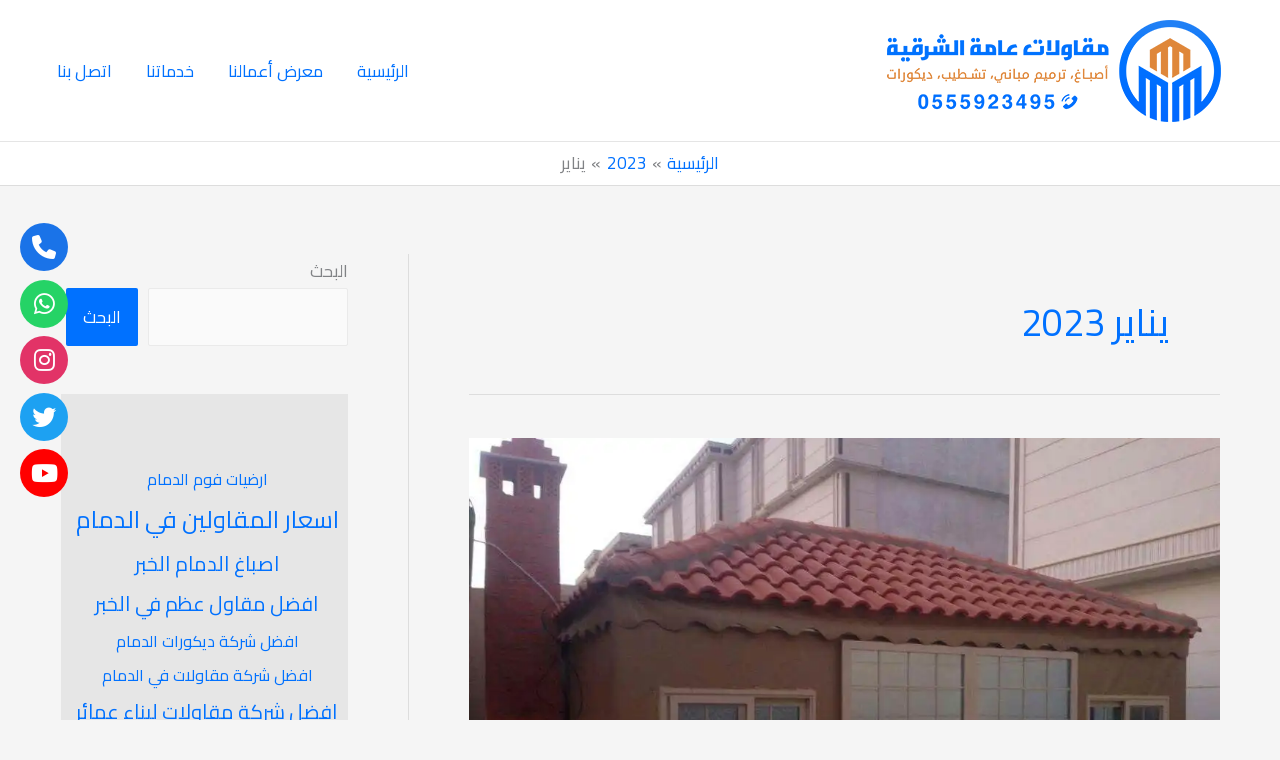

--- FILE ---
content_type: text/html; charset=UTF-8
request_url: https://wallspainter.com/2023/01/
body_size: 29730
content:
<!DOCTYPE html>
<html dir="rtl" lang="ar">
<head>
<meta charset="UTF-8">
<meta name="viewport" content="width=device-width, initial-scale=1">
	<link rel="profile" href="https://gmpg.org/xfn/11"> 
	<meta name='robots' content='index, follow, max-image-preview:large, max-snippet:-1, max-video-preview:-1' />

	<!-- This site is optimized with the Yoast SEO plugin v26.8 - https://yoast.com/product/yoast-seo-wordpress/ -->
	<title>يناير 2023 - مقاول ترميم وتشطيب الدمام الخبر</title>
	<meta name="description" content="مقاول ترميم وتشطيب مباني الدمام الخبر تشطيب فلل، معلم اصباغ ودهانات بالشرقية" />
	<link rel="canonical" href="https://wallspainter.com/2023/01/" />
	<meta property="og:locale" content="ar_AR" />
	<meta property="og:type" content="website" />
	<meta property="og:title" content="يناير 2023 - مقاول ترميم وتشطيب الدمام الخبر" />
	<meta property="og:description" content="مقاول ترميم وتشطيب مباني الدمام الخبر تشطيب فلل، معلم اصباغ ودهانات بالشرقية" />
	<meta property="og:url" content="https://wallspainter.com/2023/01/" />
	<meta property="og:site_name" content="مقاول ترميم وتشطيب الدمام الخبر" />
	<meta name="twitter:card" content="summary_large_image" />
	<script type="application/ld+json" class="yoast-schema-graph">{"@context":"https://schema.org","@graph":[{"@type":"CollectionPage","@id":"https://wallspainter.com/2023/01/","url":"https://wallspainter.com/2023/01/","name":"يناير 2023 - مقاول ترميم وتشطيب الدمام الخبر","isPartOf":{"@id":"https://wallspainter.com/#website"},"primaryImageOfPage":{"@id":"https://wallspainter.com/2023/01/#primaryimage"},"image":{"@id":"https://wallspainter.com/2023/01/#primaryimage"},"thumbnailUrl":"https://wallspainter.com/wp-content/uploads/2023/01/30-1.webp","description":"مقاول ترميم وتشطيب مباني الدمام الخبر تشطيب فلل، معلم اصباغ ودهانات بالشرقية","breadcrumb":{"@id":"https://wallspainter.com/2023/01/#breadcrumb"},"inLanguage":"ar"},{"@type":"ImageObject","inLanguage":"ar","@id":"https://wallspainter.com/2023/01/#primaryimage","url":"https://wallspainter.com/wp-content/uploads/2023/01/30-1.webp","contentUrl":"https://wallspainter.com/wp-content/uploads/2023/01/30-1.webp","width":1024,"height":768,"caption":"بناء مجالس وملاحق الخبر"},{"@type":"BreadcrumbList","@id":"https://wallspainter.com/2023/01/#breadcrumb","itemListElement":[{"@type":"ListItem","position":1,"name":"الرئيسية","item":"https://wallspainter.com/"},{"@type":"ListItem","position":2,"name":"أرشيفات لـ يناير 2023"}]},{"@type":"WebSite","@id":"https://wallspainter.com/#website","url":"https://wallspainter.com/","name":"مقاول ترميم وتشطيب الدمام الخبر","description":"ترميم مباني ، تشطيب فلل، معلم اصباغ ودهانات بالشرقية","publisher":{"@id":"https://wallspainter.com/#organization"},"potentialAction":[{"@type":"SearchAction","target":{"@type":"EntryPoint","urlTemplate":"https://wallspainter.com/?s={search_term_string}"},"query-input":{"@type":"PropertyValueSpecification","valueRequired":true,"valueName":"search_term_string"}}],"inLanguage":"ar"},{"@type":"Organization","@id":"https://wallspainter.com/#organization","name":"مقاول ترميم وتشطيب مباني الدمام الخبر","url":"https://wallspainter.com/","logo":{"@type":"ImageObject","inLanguage":"ar","@id":"https://wallspainter.com/#/schema/logo/image/","url":"https://wallspainter.com/wp-content/uploads/2021/08/banner6.jpg","contentUrl":"https://wallspainter.com/wp-content/uploads/2021/08/banner6.jpg","width":900,"height":590,"caption":"مقاول ترميم وتشطيب مباني الدمام الخبر"},"image":{"@id":"https://wallspainter.com/#/schema/logo/image/"}}]}</script>
	<!-- / Yoast SEO plugin. -->


<link rel='dns-prefetch' href='//fonts.googleapis.com' />
<link rel='dns-prefetch' href='//use.fontawesome.com' />
<link rel="alternate" type="application/rss+xml" title="مقاول ترميم وتشطيب الدمام الخبر &laquo; الخلاصة" href="https://wallspainter.com/feed/" />
<link rel="alternate" type="application/rss+xml" title="مقاول ترميم وتشطيب الدمام الخبر &laquo; خلاصة التعليقات" href="https://wallspainter.com/comments/feed/" />
<style id='wp-img-auto-sizes-contain-inline-css'>
img:is([sizes=auto i],[sizes^="auto," i]){contain-intrinsic-size:3000px 1500px}
/*# sourceURL=wp-img-auto-sizes-contain-inline-css */
</style>

<link rel='stylesheet' id='astra-vc-builder-rtl-css' href='https://wallspainter.com/wp-content/themes/astra/assets/css/minified/compatibility/page-builder/vc-plugin.min-rtl.css?ver=4.12.1' media='all' />
<link rel='stylesheet' id='astra-theme-css-rtl-css' href='https://wallspainter.com/wp-content/themes/astra/assets/css/minified/main.min-rtl.css?ver=4.12.1' media='all' />
<style id='astra-theme-css-inline-css'>
.ast-no-sidebar .entry-content .alignfull {margin-left: calc( -50vw + 50%);margin-right: calc( -50vw + 50%);max-width: 100vw;width: 100vw;}.ast-no-sidebar .entry-content .alignwide {margin-left: calc(-41vw + 50%);margin-right: calc(-41vw + 50%);max-width: unset;width: unset;}.ast-no-sidebar .entry-content .alignfull .alignfull,.ast-no-sidebar .entry-content .alignfull .alignwide,.ast-no-sidebar .entry-content .alignwide .alignfull,.ast-no-sidebar .entry-content .alignwide .alignwide,.ast-no-sidebar .entry-content .wp-block-column .alignfull,.ast-no-sidebar .entry-content .wp-block-column .alignwide{width: 100%;margin-left: auto;margin-right: auto;}.wp-block-gallery,.blocks-gallery-grid {margin: 0;}.wp-block-separator {max-width: 100px;}.wp-block-separator.is-style-wide,.wp-block-separator.is-style-dots {max-width: none;}.entry-content .has-2-columns .wp-block-column:first-child {padding-right: 10px;}.entry-content .has-2-columns .wp-block-column:last-child {padding-left: 10px;}@media (max-width: 782px) {.entry-content .wp-block-columns .wp-block-column {flex-basis: 100%;}.entry-content .has-2-columns .wp-block-column:first-child {padding-right: 0;}.entry-content .has-2-columns .wp-block-column:last-child {padding-left: 0;}}body .entry-content .wp-block-latest-posts {margin-left: 0;}body .entry-content .wp-block-latest-posts li {list-style: none;}.ast-no-sidebar .ast-container .entry-content .wp-block-latest-posts {margin-left: 0;}.ast-header-break-point .entry-content .alignwide {margin-left: auto;margin-right: auto;}.entry-content .blocks-gallery-item img {margin-bottom: auto;}.wp-block-pullquote {border-top: 4px solid #555d66;border-bottom: 4px solid #555d66;color: #40464d;}:root{--ast-post-nav-space:0;--ast-container-default-xlg-padding:6.67em;--ast-container-default-lg-padding:5.67em;--ast-container-default-slg-padding:4.34em;--ast-container-default-md-padding:3.34em;--ast-container-default-sm-padding:6.67em;--ast-container-default-xs-padding:2.4em;--ast-container-default-xxs-padding:1.4em;--ast-code-block-background:#EEEEEE;--ast-comment-inputs-background:#FAFAFA;--ast-normal-container-width:1200px;--ast-narrow-container-width:750px;--ast-blog-title-font-weight:normal;--ast-blog-meta-weight:inherit;--ast-global-color-primary:var(--ast-global-color-5);--ast-global-color-secondary:var(--ast-global-color-4);--ast-global-color-alternate-background:var(--ast-global-color-7);--ast-global-color-subtle-background:var(--ast-global-color-6);--ast-bg-style-guide:var( --ast-global-color-secondary,--ast-global-color-5 );--ast-shadow-style-guide:0px 0px 4px 0 #00000057;--ast-global-dark-bg-style:#fff;--ast-global-dark-lfs:#fbfbfb;--ast-widget-bg-color:#fafafa;--ast-wc-container-head-bg-color:#fbfbfb;--ast-title-layout-bg:#eeeeee;--ast-search-border-color:#e7e7e7;--ast-lifter-hover-bg:#e6e6e6;--ast-gallery-block-color:#000;--srfm-color-input-label:var(--ast-global-color-2);}html{font-size:106.25%;}a,.page-title{color:#0071ff;}a:hover,a:focus{color:#bd691f;}body,button,input,select,textarea,.ast-button,.ast-custom-button{font-family:'Cairo',sans-serif;font-weight:400;font-size:17px;font-size:1rem;line-height:var(--ast-body-line-height,2em);}blockquote{color:var(--ast-global-color-3);}p,.entry-content p{margin-bottom:2em;}h1,h2,h3,h4,h5,h6,.entry-content :where(h1,h2,h3,h4,h5,h6),.site-title,.site-title a{font-weight:600;}.ast-site-identity .site-title a{color:var(--ast-global-color-2);}.site-title{font-size:35px;font-size:2.0588235294118rem;display:none;}.site-header .site-description{font-size:15px;font-size:0.88235294117647rem;display:none;}.entry-title{font-size:28px;font-size:1.6470588235294rem;}.archive .ast-article-post .ast-article-inner,.blog .ast-article-post .ast-article-inner,.archive .ast-article-post .ast-article-inner:hover,.blog .ast-article-post .ast-article-inner:hover{overflow:hidden;}h1,.entry-content :where(h1){font-size:40px;font-size:2.3529411764706rem;font-weight:600;line-height:1.4em;}h2,.entry-content :where(h2){font-size:32px;font-size:1.8823529411765rem;font-weight:600;line-height:1.3em;}h3,.entry-content :where(h3){font-size:26px;font-size:1.5294117647059rem;font-weight:600;line-height:1.3em;}h4,.entry-content :where(h4){font-size:24px;font-size:1.4117647058824rem;line-height:1.2em;font-weight:600;}h5,.entry-content :where(h5){font-size:20px;font-size:1.1764705882353rem;line-height:1.2em;font-weight:600;}h6,.entry-content :where(h6){font-size:16px;font-size:0.94117647058824rem;line-height:1.25em;font-weight:600;}::selection{background-color:#0071ff;color:#ffffff;}body,h1,h2,h3,h4,h5,h6,.entry-title a,.entry-content :where(h1,h2,h3,h4,h5,h6){color:var(--ast-global-color-3);}.tagcloud a:hover,.tagcloud a:focus,.tagcloud a.current-item{color:#ffffff;border-color:#0071ff;background-color:#0071ff;}input:focus,input[type="text"]:focus,input[type="email"]:focus,input[type="url"]:focus,input[type="password"]:focus,input[type="reset"]:focus,input[type="search"]:focus,textarea:focus{border-color:#0071ff;}input[type="radio"]:checked,input[type=reset],input[type="checkbox"]:checked,input[type="checkbox"]:hover:checked,input[type="checkbox"]:focus:checked,input[type=range]::-webkit-slider-thumb{border-color:#0071ff;background-color:#0071ff;box-shadow:none;}.site-footer a:hover + .post-count,.site-footer a:focus + .post-count{background:#0071ff;border-color:#0071ff;}.single .nav-links .nav-previous,.single .nav-links .nav-next{color:#0071ff;}.entry-meta,.entry-meta *{line-height:1.45;color:#0071ff;}.entry-meta a:not(.ast-button):hover,.entry-meta a:not(.ast-button):hover *,.entry-meta a:not(.ast-button):focus,.entry-meta a:not(.ast-button):focus *,.page-links > .page-link,.page-links .page-link:hover,.post-navigation a:hover{color:#bd691f;}#cat option,.secondary .calendar_wrap thead a,.secondary .calendar_wrap thead a:visited{color:#0071ff;}.secondary .calendar_wrap #today,.ast-progress-val span{background:#0071ff;}.secondary a:hover + .post-count,.secondary a:focus + .post-count{background:#0071ff;border-color:#0071ff;}.calendar_wrap #today > a{color:#ffffff;}.page-links .page-link,.single .post-navigation a{color:#0071ff;}.ast-search-menu-icon .search-form button.search-submit{padding:0 4px;}.ast-search-menu-icon form.search-form{padding-right:0;}.ast-search-menu-icon.slide-search input.search-field{width:0;}.ast-header-search .ast-search-menu-icon.ast-dropdown-active .search-form,.ast-header-search .ast-search-menu-icon.ast-dropdown-active .search-field:focus{transition:all 0.2s;}.search-form input.search-field:focus{outline:none;}.widget-title,.widget .wp-block-heading{font-size:24px;font-size:1.4117647058824rem;color:var(--ast-global-color-3);}#secondary,#secondary button,#secondary input,#secondary select,#secondary textarea{font-size:17px;font-size:1rem;}.ast-single-post .entry-content a,.ast-comment-content a:not(.ast-comment-edit-reply-wrap a){text-decoration:underline;}.ast-single-post .wp-block-button .wp-block-button__link,.ast-single-post .elementor-widget-button .elementor-button,a.ast-post-filter-single,.ast-single-post .wp-block-button.is-style-outline .wp-block-button__link,div.ast-custom-button,.ast-single-post .ast-comment-content .comment-reply-link,.ast-single-post .ast-comment-content .comment-edit-link{text-decoration:none;}.ast-search-menu-icon.slide-search a:focus-visible:focus-visible,.astra-search-icon:focus-visible,#close:focus-visible,a:focus-visible,.ast-menu-toggle:focus-visible,.site .skip-link:focus-visible,.wp-block-loginout input:focus-visible,.wp-block-search.wp-block-search__button-inside .wp-block-search__inside-wrapper,.ast-header-navigation-arrow:focus-visible,.ast-orders-table__row .ast-orders-table__cell:focus-visible,a#ast-apply-coupon:focus-visible,#ast-apply-coupon:focus-visible,#close:focus-visible,.button.search-submit:focus-visible,#search_submit:focus,.normal-search:focus-visible,.ast-header-account-wrap:focus-visible,.astra-cart-drawer-close:focus,.ast-single-variation:focus,.ast-button:focus,.ast-builder-button-wrap:has(.ast-custom-button-link:focus),.ast-builder-button-wrap .ast-custom-button-link:focus{outline-style:dotted;outline-color:inherit;outline-width:thin;}input:focus,input[type="text"]:focus,input[type="email"]:focus,input[type="url"]:focus,input[type="password"]:focus,input[type="reset"]:focus,input[type="search"]:focus,input[type="number"]:focus,textarea:focus,.wp-block-search__input:focus,[data-section="section-header-mobile-trigger"] .ast-button-wrap .ast-mobile-menu-trigger-minimal:focus,.ast-mobile-popup-drawer.active .menu-toggle-close:focus,#ast-scroll-top:focus,#coupon_code:focus,#ast-coupon-code:focus{border-style:dotted;border-color:inherit;border-width:thin;}input{outline:none;}.ast-logo-title-inline .site-logo-img{padding-right:1em;}.site-logo-img img{ transition:all 0.2s linear;}body .ast-oembed-container *{position:absolute;top:0;width:100%;height:100%;right:0;}body .wp-block-embed-pocket-casts .ast-oembed-container *{position:unset;}.ast-single-post-featured-section + article {margin-top: 2em;}.site-content .ast-single-post-featured-section img {width: 100%;overflow: hidden;object-fit: cover;}.site > .ast-single-related-posts-container {margin-top: 0;}@media (min-width: 922px) {.ast-desktop .ast-container--narrow {max-width: var(--ast-narrow-container-width);margin: 0 auto;}}#secondary {margin: 4em 0 2.5em;word-break: break-word;line-height: 2;}#secondary li {margin-bottom: 0.25em;}#secondary li:last-child {margin-bottom: 0;}@media (max-width: 768px) {.js_active .ast-plain-container.ast-single-post #secondary {margin-top: 1.5em;}}.ast-separate-container.ast-two-container #secondary .widget {background-color: #fff;padding: 2em;margin-bottom: 2em;}@media (min-width: 993px) {.ast-left-sidebar #secondary {padding-left: 60px;}.ast-right-sidebar #secondary {padding-right: 60px;}}@media (max-width: 993px) {.ast-right-sidebar #secondary {padding-right: 30px;}.ast-left-sidebar #secondary {padding-left: 30px;}}@media (max-width:921.9px){#ast-desktop-header{display:none;}}@media (min-width:922px){#ast-mobile-header{display:none;}}.wp-block-buttons.aligncenter{justify-content:center;}@media (min-width:1200px){.wp-block-group .has-background{padding:20px;}}@media (min-width:1200px){.ast-plain-container.ast-right-sidebar .entry-content .wp-block-group.alignwide,.ast-plain-container.ast-left-sidebar .entry-content .wp-block-group.alignwide,.ast-plain-container.ast-right-sidebar .entry-content .wp-block-group.alignfull,.ast-plain-container.ast-left-sidebar .entry-content .wp-block-group.alignfull{padding-left:20px;padding-right:20px;}}@media (min-width:1200px){.wp-block-cover-image.alignwide .wp-block-cover__inner-container,.wp-block-cover.alignwide .wp-block-cover__inner-container,.wp-block-cover-image.alignfull .wp-block-cover__inner-container,.wp-block-cover.alignfull .wp-block-cover__inner-container{width:100%;}}.wp-block-columns{margin-bottom:unset;}.wp-block-image.size-full{margin:2rem 0;}.wp-block-separator.has-background{padding:0;}.wp-block-gallery{margin-bottom:1.6em;}.wp-block-group{padding-top:4em;padding-bottom:4em;}.wp-block-group__inner-container .wp-block-columns:last-child,.wp-block-group__inner-container :last-child,.wp-block-table table{margin-bottom:0;}.blocks-gallery-grid{width:100%;}.wp-block-navigation-link__content{padding:5px 0;}.wp-block-group .wp-block-group .has-text-align-center,.wp-block-group .wp-block-column .has-text-align-center{max-width:100%;}.has-text-align-center{margin:0 auto;}@media (min-width:1200px){.wp-block-cover__inner-container,.alignwide .wp-block-group__inner-container,.alignfull .wp-block-group__inner-container{max-width:1200px;margin:0 auto;}.wp-block-group.alignnone,.wp-block-group.aligncenter,.wp-block-group.alignleft,.wp-block-group.alignright,.wp-block-group.alignwide,.wp-block-columns.alignwide{margin:2rem 0 1rem 0;}}@media (max-width:1200px){.wp-block-group{padding:3em;}.wp-block-group .wp-block-group{padding:1.5em;}.wp-block-columns,.wp-block-column{margin:1rem 0;}}@media (min-width:921px){.wp-block-columns .wp-block-group{padding:2em;}}@media (max-width:544px){.wp-block-cover-image .wp-block-cover__inner-container,.wp-block-cover .wp-block-cover__inner-container{width:unset;}.wp-block-cover,.wp-block-cover-image{padding:2em 0;}.wp-block-group,.wp-block-cover{padding:2em;}.wp-block-media-text__media img,.wp-block-media-text__media video{width:unset;max-width:100%;}.wp-block-media-text.has-background .wp-block-media-text__content{padding:1em;}}.wp-block-image.aligncenter{margin-left:auto;margin-right:auto;}.wp-block-table.aligncenter{margin-left:auto;margin-right:auto;}@media (min-width:544px){.entry-content .wp-block-media-text.has-media-on-the-right .wp-block-media-text__content{padding:0 8% 0 0;}.entry-content .wp-block-media-text .wp-block-media-text__content{padding:0 0 0 8%;}.ast-plain-container .site-content .entry-content .has-custom-content-position.is-position-bottom-left > *,.ast-plain-container .site-content .entry-content .has-custom-content-position.is-position-bottom-right > *,.ast-plain-container .site-content .entry-content .has-custom-content-position.is-position-top-left > *,.ast-plain-container .site-content .entry-content .has-custom-content-position.is-position-top-right > *,.ast-plain-container .site-content .entry-content .has-custom-content-position.is-position-center-right > *,.ast-plain-container .site-content .entry-content .has-custom-content-position.is-position-center-left > *{margin:0;}}@media (max-width:544px){.entry-content .wp-block-media-text .wp-block-media-text__content{padding:8% 0;}.wp-block-media-text .wp-block-media-text__media img{width:auto;max-width:100%;}}.wp-block-button.is-style-outline .wp-block-button__link{border-color:#0071ff;}div.wp-block-button.is-style-outline > .wp-block-button__link:not(.has-text-color),div.wp-block-button.wp-block-button__link.is-style-outline:not(.has-text-color){color:#0071ff;}.wp-block-button.is-style-outline .wp-block-button__link:hover,.wp-block-buttons .wp-block-button.is-style-outline .wp-block-button__link:focus,.wp-block-buttons .wp-block-button.is-style-outline > .wp-block-button__link:not(.has-text-color):hover,.wp-block-buttons .wp-block-button.wp-block-button__link.is-style-outline:not(.has-text-color):hover{color:#ffffff;background-color:#bd691f;border-color:#bd691f;}.post-page-numbers.current .page-link,.ast-pagination .page-numbers.current{color:#ffffff;border-color:#0071ff;background-color:#0071ff;}@media (min-width:544px){.entry-content > .alignleft{margin-left:20px;}.entry-content > .alignright{margin-right:20px;}}.wp-block-button.is-style-outline .wp-block-button__link.wp-element-button,.ast-outline-button{border-color:#0071ff;font-family:inherit;font-weight:inherit;line-height:1em;}.wp-block-buttons .wp-block-button.is-style-outline > .wp-block-button__link:not(.has-text-color),.wp-block-buttons .wp-block-button.wp-block-button__link.is-style-outline:not(.has-text-color),.ast-outline-button{color:#0071ff;}.wp-block-button.is-style-outline .wp-block-button__link:hover,.wp-block-buttons .wp-block-button.is-style-outline .wp-block-button__link:focus,.wp-block-buttons .wp-block-button.is-style-outline > .wp-block-button__link:not(.has-text-color):hover,.wp-block-buttons .wp-block-button.wp-block-button__link.is-style-outline:not(.has-text-color):hover,.ast-outline-button:hover,.ast-outline-button:focus,.wp-block-uagb-buttons-child .uagb-buttons-repeater.ast-outline-button:hover,.wp-block-uagb-buttons-child .uagb-buttons-repeater.ast-outline-button:focus{color:#ffffff;background-color:#bd691f;border-color:#bd691f;}.wp-block-button .wp-block-button__link.wp-element-button.is-style-outline:not(.has-background),.wp-block-button.is-style-outline>.wp-block-button__link.wp-element-button:not(.has-background),.ast-outline-button{background-color:transparent;}.entry-content[data-ast-blocks-layout] > figure{margin-bottom:1em;}h1.widget-title{font-weight:600;}h2.widget-title{font-weight:600;}h3.widget-title{font-weight:600;}@media (max-width:921px){.ast-left-sidebar #content > .ast-container{display:flex;flex-direction:column-reverse;width:100%;}.ast-separate-container .ast-article-post,.ast-separate-container .ast-article-single{padding:1.5em 2.14em;}.ast-author-box img.avatar{margin:20px 0 0 0;}}@media (max-width:921px){#secondary.secondary{padding-top:0;}.ast-separate-container.ast-right-sidebar #secondary{padding-left:1em;padding-right:1em;}.ast-separate-container.ast-two-container #secondary{padding-left:0;padding-right:0;}.ast-page-builder-template .entry-header #secondary,.ast-page-builder-template #secondary{margin-top:1.5em;}}@media (max-width:921px){.ast-right-sidebar #primary{padding-left:0;}.ast-page-builder-template.ast-left-sidebar #secondary,ast-page-builder-template.ast-right-sidebar #secondary{padding-left:20px;padding-right:20px;}.ast-right-sidebar #secondary,.ast-left-sidebar #primary{padding-right:0;}.ast-left-sidebar #secondary{padding-left:0;}}@media (min-width:922px){.ast-separate-container.ast-right-sidebar #primary,.ast-separate-container.ast-left-sidebar #primary{border:0;}.search-no-results.ast-separate-container #primary{margin-bottom:4em;}}@media (min-width:922px){.ast-right-sidebar #primary{border-left:1px solid var(--ast-border-color);}.ast-right-sidebar #secondary{border-right:1px solid var(--ast-border-color);margin-right:-1px;}.ast-left-sidebar #primary{border-right:1px solid var(--ast-border-color);}.ast-left-sidebar #secondary{border-left:1px solid var(--ast-border-color);margin-left:-1px;}.ast-separate-container.ast-two-container.ast-right-sidebar #secondary{padding-right:30px;padding-left:0;}.ast-separate-container.ast-two-container.ast-left-sidebar #secondary{padding-left:30px;padding-right:0;}.ast-separate-container.ast-right-sidebar #secondary,.ast-separate-container.ast-left-sidebar #secondary{border:0;margin-left:auto;margin-right:auto;}.ast-separate-container.ast-two-container #secondary .widget:last-child{margin-bottom:0;}}.wp-block-button .wp-block-button__link{color:#ffffff;}.wp-block-button .wp-block-button__link:hover,.wp-block-button .wp-block-button__link:focus{color:#ffffff;background-color:#bd691f;border-color:#bd691f;}.wp-block-button .wp-block-button__link{border-color:#0071ff;background-color:#0071ff;color:#ffffff;font-family:inherit;font-weight:inherit;line-height:1em;padding-top:15px;padding-right:30px;padding-bottom:15px;padding-left:30px;}@media (max-width:921px){.wp-block-button .wp-block-button__link{padding-top:14px;padding-right:28px;padding-bottom:14px;padding-left:28px;}}@media (max-width:544px){.wp-block-button .wp-block-button__link{padding-top:12px;padding-right:24px;padding-bottom:12px;padding-left:24px;}}.menu-toggle,button,.ast-button,.ast-custom-button,.button,input#submit,input[type="button"],input[type="submit"],input[type="reset"],form[CLASS*="wp-block-search__"].wp-block-search .wp-block-search__inside-wrapper .wp-block-search__button{border-style:solid;border-top-width:0;border-right-width:0;border-left-width:0;border-bottom-width:0;color:#ffffff;border-color:#0071ff;background-color:#0071ff;padding-top:15px;padding-right:30px;padding-bottom:15px;padding-left:30px;font-family:inherit;font-weight:inherit;line-height:1em;}button:focus,.menu-toggle:hover,button:hover,.ast-button:hover,.ast-custom-button:hover .button:hover,.ast-custom-button:hover ,input[type=reset]:hover,input[type=reset]:focus,input#submit:hover,input#submit:focus,input[type="button"]:hover,input[type="button"]:focus,input[type="submit"]:hover,input[type="submit"]:focus,form[CLASS*="wp-block-search__"].wp-block-search .wp-block-search__inside-wrapper .wp-block-search__button:hover,form[CLASS*="wp-block-search__"].wp-block-search .wp-block-search__inside-wrapper .wp-block-search__button:focus{color:#ffffff;background-color:#bd691f;border-color:#bd691f;}@media (max-width:921px){.menu-toggle,button,.ast-button,.ast-custom-button,.button,input#submit,input[type="button"],input[type="submit"],input[type="reset"],form[CLASS*="wp-block-search__"].wp-block-search .wp-block-search__inside-wrapper .wp-block-search__button{padding-top:14px;padding-right:28px;padding-bottom:14px;padding-left:28px;}}@media (max-width:544px){.menu-toggle,button,.ast-button,.ast-custom-button,.button,input#submit,input[type="button"],input[type="submit"],input[type="reset"],form[CLASS*="wp-block-search__"].wp-block-search .wp-block-search__inside-wrapper .wp-block-search__button{padding-top:12px;padding-right:24px;padding-bottom:12px;padding-left:24px;}}@media (max-width:921px){.ast-mobile-header-stack .main-header-bar .ast-search-menu-icon{display:inline-block;}.ast-header-break-point.ast-header-custom-item-outside .ast-mobile-header-stack .main-header-bar .ast-search-icon{margin:0;}.ast-comment-avatar-wrap img{max-width:2.5em;}.ast-comment-meta{padding:0 1.8888em 1.3333em;}.ast-separate-container .ast-comment-list li.depth-1{padding:1.5em 2.14em;}.ast-separate-container .comment-respond{padding:2em 2.14em;}}@media (min-width:544px){.ast-container{max-width:100%;}}@media (max-width:544px){.ast-separate-container .ast-article-post,.ast-separate-container .ast-article-single,.ast-separate-container .comments-title,.ast-separate-container .ast-archive-description{padding:1.5em 1em;}.ast-separate-container #content .ast-container{padding-left:0.54em;padding-right:0.54em;}.ast-separate-container .ast-comment-list .bypostauthor{padding:.5em;}.ast-search-menu-icon.ast-dropdown-active .search-field{width:170px;}.ast-separate-container #secondary{padding-top:0;}.ast-separate-container.ast-two-container #secondary .widget{margin-bottom:1.5em;padding-left:1em;padding-right:1em;}} #ast-mobile-header .ast-site-header-cart-li a{pointer-events:none;}body,.ast-separate-container{background-color:var(--ast-global-color-4);}.ast-no-sidebar.ast-separate-container .entry-content .alignfull {margin-left: -6.67em;margin-right: -6.67em;width: auto;}@media (max-width: 1200px) {.ast-no-sidebar.ast-separate-container .entry-content .alignfull {margin-left: -2.4em;margin-right: -2.4em;}}@media (max-width: 768px) {.ast-no-sidebar.ast-separate-container .entry-content .alignfull {margin-left: -2.14em;margin-right: -2.14em;}}@media (max-width: 544px) {.ast-no-sidebar.ast-separate-container .entry-content .alignfull {margin-left: -1em;margin-right: -1em;}}.ast-no-sidebar.ast-separate-container .entry-content .alignwide {margin-left: -20px;margin-right: -20px;}.ast-no-sidebar.ast-separate-container .entry-content .wp-block-column .alignfull,.ast-no-sidebar.ast-separate-container .entry-content .wp-block-column .alignwide {margin-left: auto;margin-right: auto;width: 100%;}@media (max-width:921px){.site-title{display:block;}.site-header .site-description{display:none;}h1,.entry-content :where(h1){font-size:30px;}h2,.entry-content :where(h2){font-size:25px;}h3,.entry-content :where(h3){font-size:20px;}}@media (max-width:544px){.site-title{display:none;}.site-header .site-description{display:none;}h1,.entry-content :where(h1){font-size:30px;}h2,.entry-content :where(h2){font-size:25px;}h3,.entry-content :where(h3){font-size:20px;}header .custom-logo-link img,.ast-header-break-point .site-branding img,.ast-header-break-point .custom-logo-link img{max-width:200px;width:200px;}.astra-logo-svg{width:200px;}.ast-header-break-point .site-logo-img .custom-mobile-logo-link img{max-width:200px;}}@media (max-width:921px){html{font-size:96.9%;}}@media (max-width:544px){html{font-size:96.9%;}}@media (min-width:922px){.ast-container{max-width:1240px;}}@media (min-width:922px){.site-content .ast-container{display:flex;}}@media (max-width:921px){.site-content .ast-container{flex-direction:column;}}@media (min-width:922px){.blog .site-content > .ast-container,.archive .site-content > .ast-container,.search .site-content > .ast-container{max-width:1200px;}}.ast-blog-layout-classic-grid .ast-article-inner{box-shadow:0px 6px 15px -2px rgba(16,24,40,0.05);}.ast-separate-container .ast-blog-layout-classic-grid .ast-article-inner,.ast-plain-container .ast-blog-layout-classic-grid .ast-article-inner{height:100%;}.ast-blog-layout-6-grid .ast-blog-featured-section:before { content: ""; }.cat-links.badge a,.tags-links.badge a {padding: 4px 8px;border-radius: 3px;font-weight: 400;}.cat-links.underline a,.tags-links.underline a{text-decoration: underline;}@media (min-width:922px){.main-header-menu .sub-menu .menu-item.ast-left-align-sub-menu:hover > .sub-menu,.main-header-menu .sub-menu .menu-item.ast-left-align-sub-menu.focus > .sub-menu{margin-left:-0px;}}.site .comments-area{padding-bottom:3em;}.wp-block-search {margin-bottom: 20px;}.wp-block-site-tagline {margin-top: 20px;}form.wp-block-search .wp-block-search__input,.wp-block-search.wp-block-search__button-inside .wp-block-search__inside-wrapper {border-color: #eaeaea;background: #fafafa;}.wp-block-search.wp-block-search__button-inside .wp-block-search__inside-wrapper .wp-block-search__input:focus,.wp-block-loginout input:focus {outline: thin dotted;}.wp-block-loginout input:focus {border-color: transparent;} form.wp-block-search .wp-block-search__inside-wrapper .wp-block-search__input {padding: 12px;}form.wp-block-search .wp-block-search__button svg {fill: currentColor;width: 20px;height: 20px;}.wp-block-loginout p label {display: block;}.wp-block-loginout p:not(.login-remember):not(.login-submit) input {width: 100%;}.wp-block-loginout .login-remember input {width: 1.1rem;height: 1.1rem;margin: 0 5px 4px 0;vertical-align: middle;}blockquote {padding: 1.2em;}:root .has-ast-global-color-0-color{color:var(--ast-global-color-0);}:root .has-ast-global-color-0-background-color{background-color:var(--ast-global-color-0);}:root .wp-block-button .has-ast-global-color-0-color{color:var(--ast-global-color-0);}:root .wp-block-button .has-ast-global-color-0-background-color{background-color:var(--ast-global-color-0);}:root .has-ast-global-color-1-color{color:var(--ast-global-color-1);}:root .has-ast-global-color-1-background-color{background-color:var(--ast-global-color-1);}:root .wp-block-button .has-ast-global-color-1-color{color:var(--ast-global-color-1);}:root .wp-block-button .has-ast-global-color-1-background-color{background-color:var(--ast-global-color-1);}:root .has-ast-global-color-2-color{color:var(--ast-global-color-2);}:root .has-ast-global-color-2-background-color{background-color:var(--ast-global-color-2);}:root .wp-block-button .has-ast-global-color-2-color{color:var(--ast-global-color-2);}:root .wp-block-button .has-ast-global-color-2-background-color{background-color:var(--ast-global-color-2);}:root .has-ast-global-color-3-color{color:var(--ast-global-color-3);}:root .has-ast-global-color-3-background-color{background-color:var(--ast-global-color-3);}:root .wp-block-button .has-ast-global-color-3-color{color:var(--ast-global-color-3);}:root .wp-block-button .has-ast-global-color-3-background-color{background-color:var(--ast-global-color-3);}:root .has-ast-global-color-4-color{color:var(--ast-global-color-4);}:root .has-ast-global-color-4-background-color{background-color:var(--ast-global-color-4);}:root .wp-block-button .has-ast-global-color-4-color{color:var(--ast-global-color-4);}:root .wp-block-button .has-ast-global-color-4-background-color{background-color:var(--ast-global-color-4);}:root .has-ast-global-color-5-color{color:var(--ast-global-color-5);}:root .has-ast-global-color-5-background-color{background-color:var(--ast-global-color-5);}:root .wp-block-button .has-ast-global-color-5-color{color:var(--ast-global-color-5);}:root .wp-block-button .has-ast-global-color-5-background-color{background-color:var(--ast-global-color-5);}:root .has-ast-global-color-6-color{color:var(--ast-global-color-6);}:root .has-ast-global-color-6-background-color{background-color:var(--ast-global-color-6);}:root .wp-block-button .has-ast-global-color-6-color{color:var(--ast-global-color-6);}:root .wp-block-button .has-ast-global-color-6-background-color{background-color:var(--ast-global-color-6);}:root .has-ast-global-color-7-color{color:var(--ast-global-color-7);}:root .has-ast-global-color-7-background-color{background-color:var(--ast-global-color-7);}:root .wp-block-button .has-ast-global-color-7-color{color:var(--ast-global-color-7);}:root .wp-block-button .has-ast-global-color-7-background-color{background-color:var(--ast-global-color-7);}:root .has-ast-global-color-8-color{color:var(--ast-global-color-8);}:root .has-ast-global-color-8-background-color{background-color:var(--ast-global-color-8);}:root .wp-block-button .has-ast-global-color-8-color{color:var(--ast-global-color-8);}:root .wp-block-button .has-ast-global-color-8-background-color{background-color:var(--ast-global-color-8);}:root{--ast-global-color-0:#0170B9;--ast-global-color-1:#3a3a3a;--ast-global-color-2:#3a3a3a;--ast-global-color-3:#4B4F58;--ast-global-color-4:#F5F5F5;--ast-global-color-5:#FFFFFF;--ast-global-color-6:#E5E5E5;--ast-global-color-7:#424242;--ast-global-color-8:#000000;}:root {--ast-border-color : #dddddd;}.ast-archive-entry-banner {-js-display: flex;display: flex;flex-direction: column;justify-content: center;text-align: center;position: relative;background: var(--ast-title-layout-bg);}.ast-archive-entry-banner[data-banner-width-type="custom"] {margin: 0 auto;width: 100%;}.ast-archive-entry-banner[data-banner-layout="layout-1"] {background: inherit;padding: 20px 0;text-align: right;}body.archive .ast-archive-description{max-width:1200px;width:100%;text-align:right;padding-top:3em;padding-right:3em;padding-bottom:3em;padding-left:3em;}body.archive .ast-archive-description .ast-archive-title,body.archive .ast-archive-description .ast-archive-title *{font-size:38px;font-size:2.2352941176471rem;text-transform:capitalize;}body.archive .ast-archive-description > *:not(:last-child){margin-bottom:10px;}@media (max-width:921px){body.archive .ast-archive-description{text-align:right;}}@media (max-width:544px){body.archive .ast-archive-description{text-align:right;}}.ast-breadcrumbs .trail-browse,.ast-breadcrumbs .trail-items,.ast-breadcrumbs .trail-items li{display:inline-block;margin:0;padding:0;border:none;background:inherit;text-indent:0;text-decoration:none;}.ast-breadcrumbs .trail-browse{font-size:inherit;font-style:inherit;font-weight:inherit;color:inherit;}.ast-breadcrumbs .trail-items{list-style:none;}.trail-items li::after{padding:0 0.3em;content:"\00bb";}.trail-items li:last-of-type::after{display:none;}.trail-items li::after{content:"\00bb";}.ast-breadcrumbs-wrapper{text-align:center;}.ast-header-breadcrumb{padding-top:10px;padding-bottom:10px;width:100%;}.ast-default-menu-enable.ast-main-header-nav-open.ast-header-break-point .main-header-bar.ast-header-breadcrumb,.ast-main-header-nav-open .main-header-bar.ast-header-breadcrumb{padding-top:1em;padding-bottom:1em;}.ast-header-break-point .main-header-bar.ast-header-breadcrumb{border-bottom-width:1px;border-bottom-color:#eaeaea;border-bottom-style:solid;}.ast-breadcrumbs-wrapper{line-height:1.4;}.ast-breadcrumbs-wrapper .rank-math-breadcrumb p{margin-bottom:0px;}.ast-breadcrumbs-wrapper{display:block;width:100%;}h1,h2,h3,h4,h5,h6,.entry-content :where(h1,h2,h3,h4,h5,h6){color:var(--ast-global-color-2);}@media (max-width:921px){.ast-builder-grid-row-container.ast-builder-grid-row-tablet-3-firstrow .ast-builder-grid-row > *:first-child,.ast-builder-grid-row-container.ast-builder-grid-row-tablet-3-lastrow .ast-builder-grid-row > *:last-child{grid-column:1 / -1;}}@media (max-width:544px){.ast-builder-grid-row-container.ast-builder-grid-row-mobile-3-firstrow .ast-builder-grid-row > *:first-child,.ast-builder-grid-row-container.ast-builder-grid-row-mobile-3-lastrow .ast-builder-grid-row > *:last-child{grid-column:1 / -1;}}.ast-header-break-point .ast-has-mobile-header-logo .custom-logo-link,.ast-header-break-point .wp-block-site-logo .custom-logo-link,.ast-desktop .wp-block-site-logo .custom-mobile-logo-link {display: none;}.ast-header-break-point .ast-has-mobile-header-logo .custom-mobile-logo-link {display: inline-block;}.ast-header-break-point.ast-mobile-inherit-site-logo .ast-has-mobile-header-logo .custom-logo-link,.ast-header-break-point.ast-mobile-inherit-site-logo .ast-has-mobile-header-logo .astra-logo-svg {display: block;}.ast-builder-layout-element[data-section="title_tagline"]{display:flex;}@media (max-width:921px){.ast-header-break-point .ast-builder-layout-element[data-section="title_tagline"]{display:flex;}}@media (max-width:544px){.ast-header-break-point .ast-builder-layout-element[data-section="title_tagline"]{display:flex;}}.ast-builder-menu-1{font-family:inherit;font-weight:inherit;}.ast-builder-menu-1 .sub-menu,.ast-builder-menu-1 .inline-on-mobile .sub-menu{border-top-width:2px;border-bottom-width:0px;border-right-width:0px;border-left-width:0px;border-color:#0071ff;border-style:solid;}.ast-builder-menu-1 .sub-menu .sub-menu{top:-2px;}.ast-builder-menu-1 .main-header-menu > .menu-item > .sub-menu,.ast-builder-menu-1 .main-header-menu > .menu-item > .astra-full-megamenu-wrapper{margin-top:0px;}.ast-desktop .ast-builder-menu-1 .main-header-menu > .menu-item > .sub-menu:before,.ast-desktop .ast-builder-menu-1 .main-header-menu > .menu-item > .astra-full-megamenu-wrapper:before{height:calc( 0px + 2px + 5px );}.ast-desktop .ast-builder-menu-1 .menu-item .sub-menu .menu-link{border-style:none;}@media (max-width:921px){.ast-header-break-point .ast-builder-menu-1 .menu-item.menu-item-has-children > .ast-menu-toggle{top:0;}.ast-builder-menu-1 .inline-on-mobile .menu-item.menu-item-has-children > .ast-menu-toggle{left:-15px;}.ast-builder-menu-1 .menu-item-has-children > .menu-link:after{content:unset;}.ast-builder-menu-1 .main-header-menu > .menu-item > .sub-menu,.ast-builder-menu-1 .main-header-menu > .menu-item > .astra-full-megamenu-wrapper{margin-top:0;}}@media (max-width:544px){.ast-header-break-point .ast-builder-menu-1 .menu-item.menu-item-has-children > .ast-menu-toggle{top:0;}.ast-builder-menu-1 .main-header-menu > .menu-item > .sub-menu,.ast-builder-menu-1 .main-header-menu > .menu-item > .astra-full-megamenu-wrapper{margin-top:0;}}.ast-builder-menu-1{display:flex;}@media (max-width:921px){.ast-header-break-point .ast-builder-menu-1{display:flex;}}@media (max-width:544px){.ast-header-break-point .ast-builder-menu-1{display:flex;}}.site-below-footer-wrap{padding-top:20px;padding-bottom:20px;}.site-below-footer-wrap[data-section="section-below-footer-builder"]{background-color:var( --ast-global-color-primary,--ast-global-color-4 );min-height:80px;border-style:solid;border-width:0px;border-top-width:1px;border-top-color:var(--ast-global-color-subtle-background,--ast-global-color-6);}.site-below-footer-wrap[data-section="section-below-footer-builder"] .ast-builder-grid-row{max-width:1200px;min-height:80px;margin-left:auto;margin-right:auto;}.site-below-footer-wrap[data-section="section-below-footer-builder"] .ast-builder-grid-row,.site-below-footer-wrap[data-section="section-below-footer-builder"] .site-footer-section{align-items:flex-start;}.site-below-footer-wrap[data-section="section-below-footer-builder"].ast-footer-row-inline .site-footer-section{display:flex;margin-bottom:0;}.ast-builder-grid-row-full .ast-builder-grid-row{grid-template-columns:1fr;}@media (max-width:921px){.site-below-footer-wrap[data-section="section-below-footer-builder"].ast-footer-row-tablet-inline .site-footer-section{display:flex;margin-bottom:0;}.site-below-footer-wrap[data-section="section-below-footer-builder"].ast-footer-row-tablet-stack .site-footer-section{display:block;margin-bottom:10px;}.ast-builder-grid-row-container.ast-builder-grid-row-tablet-full .ast-builder-grid-row{grid-template-columns:1fr;}}@media (max-width:544px){.site-below-footer-wrap[data-section="section-below-footer-builder"].ast-footer-row-mobile-inline .site-footer-section{display:flex;margin-bottom:0;}.site-below-footer-wrap[data-section="section-below-footer-builder"].ast-footer-row-mobile-stack .site-footer-section{display:block;margin-bottom:10px;}.ast-builder-grid-row-container.ast-builder-grid-row-mobile-full .ast-builder-grid-row{grid-template-columns:1fr;}}.site-below-footer-wrap[data-section="section-below-footer-builder"]{display:grid;}@media (max-width:921px){.ast-header-break-point .site-below-footer-wrap[data-section="section-below-footer-builder"]{display:grid;}}@media (max-width:544px){.ast-header-break-point .site-below-footer-wrap[data-section="section-below-footer-builder"]{display:grid;}}.ast-footer-copyright{text-align:center;}.ast-footer-copyright.site-footer-focus-item {color:#3a3a3a;}@media (max-width:921px){.ast-footer-copyright{text-align:center;}}@media (max-width:544px){.ast-footer-copyright{text-align:center;}}.ast-footer-copyright.ast-builder-layout-element{display:flex;}@media (max-width:921px){.ast-header-break-point .ast-footer-copyright.ast-builder-layout-element{display:flex;}}@media (max-width:544px){.ast-header-break-point .ast-footer-copyright.ast-builder-layout-element{display:flex;}}.footer-widget-area.widget-area.site-footer-focus-item{width:auto;}.ast-footer-row-inline .footer-widget-area.widget-area.site-footer-focus-item{width:100%;}.ast-header-break-point .main-header-bar{border-bottom-width:1px;}@media (min-width:922px){.main-header-bar{border-bottom-width:1px;}}@media (min-width:922px){#primary{width:70%;}#secondary{width:30%;}}.main-header-menu .menu-item, #astra-footer-menu .menu-item, .main-header-bar .ast-masthead-custom-menu-items{-js-display:flex;display:flex;-webkit-box-pack:center;-webkit-justify-content:center;-moz-box-pack:center;-ms-flex-pack:center;justify-content:center;-webkit-box-orient:vertical;-webkit-box-direction:normal;-webkit-flex-direction:column;-moz-box-orient:vertical;-moz-box-direction:normal;-ms-flex-direction:column;flex-direction:column;}.main-header-menu > .menu-item > .menu-link, #astra-footer-menu > .menu-item > .menu-link{height:100%;-webkit-box-align:center;-webkit-align-items:center;-moz-box-align:center;-ms-flex-align:center;align-items:center;-js-display:flex;display:flex;}.ast-header-break-point .main-navigation ul .menu-item .menu-link .icon-arrow:first-of-type svg{top:.2em;margin-top:0px;margin-right:0px;width:.65em;transform:translate(0, -2px) rotateZ(90deg);}.ast-mobile-popup-content .ast-submenu-expanded > .ast-menu-toggle{transform:rotateX(180deg);overflow-y:auto;}@media (min-width:922px){.ast-builder-menu .main-navigation > ul > li:last-child a{margin-left:0;}}.ast-separate-container .ast-article-inner{background-color:transparent;background-image:none;}.ast-separate-container .ast-article-post{background-color:var(--ast-global-color-5);}@media (max-width:921px){.ast-separate-container .ast-article-post{background-color:var(--ast-global-color-5);}}@media (max-width:544px){.ast-separate-container .ast-article-post{background-color:var(--ast-global-color-5);}}.ast-separate-container .ast-article-single:not(.ast-related-post), .ast-separate-container .error-404, .ast-separate-container .no-results, .single.ast-separate-container  .ast-author-meta, .ast-separate-container .related-posts-title-wrapper, .ast-separate-container .comments-count-wrapper, .ast-box-layout.ast-plain-container .site-content, .ast-padded-layout.ast-plain-container .site-content, .ast-separate-container .ast-archive-description, .ast-separate-container .comments-area .comment-respond, .ast-separate-container .comments-area .ast-comment-list li, .ast-separate-container .comments-area .comments-title{background-color:var(--ast-global-color-5);}@media (max-width:921px){.ast-separate-container .ast-article-single:not(.ast-related-post), .ast-separate-container .error-404, .ast-separate-container .no-results, .single.ast-separate-container  .ast-author-meta, .ast-separate-container .related-posts-title-wrapper, .ast-separate-container .comments-count-wrapper, .ast-box-layout.ast-plain-container .site-content, .ast-padded-layout.ast-plain-container .site-content, .ast-separate-container .ast-archive-description{background-color:var(--ast-global-color-5);}}@media (max-width:544px){.ast-separate-container .ast-article-single:not(.ast-related-post), .ast-separate-container .error-404, .ast-separate-container .no-results, .single.ast-separate-container  .ast-author-meta, .ast-separate-container .related-posts-title-wrapper, .ast-separate-container .comments-count-wrapper, .ast-box-layout.ast-plain-container .site-content, .ast-padded-layout.ast-plain-container .site-content, .ast-separate-container .ast-archive-description{background-color:var(--ast-global-color-5);}}.ast-separate-container.ast-two-container #secondary .widget{background-color:var(--ast-global-color-5);}@media (max-width:921px){.ast-separate-container.ast-two-container #secondary .widget{background-color:var(--ast-global-color-5);}}@media (max-width:544px){.ast-separate-container.ast-two-container #secondary .widget{background-color:var(--ast-global-color-5);}}.ast-mobile-header-content > *,.ast-desktop-header-content > * {padding: 10px 0;height: auto;}.ast-mobile-header-content > *:first-child,.ast-desktop-header-content > *:first-child {padding-top: 10px;}.ast-mobile-header-content > .ast-builder-menu,.ast-desktop-header-content > .ast-builder-menu {padding-top: 0;}.ast-mobile-header-content > *:last-child,.ast-desktop-header-content > *:last-child {padding-bottom: 0;}.ast-mobile-header-content .ast-search-menu-icon.ast-inline-search label,.ast-desktop-header-content .ast-search-menu-icon.ast-inline-search label {width: 100%;}.ast-desktop-header-content .main-header-bar-navigation .ast-submenu-expanded > .ast-menu-toggle::before {transform: rotateX(180deg);}#ast-desktop-header .ast-desktop-header-content,.ast-mobile-header-content .ast-search-icon,.ast-desktop-header-content .ast-search-icon,.ast-mobile-header-wrap .ast-mobile-header-content,.ast-main-header-nav-open.ast-popup-nav-open .ast-mobile-header-wrap .ast-mobile-header-content,.ast-main-header-nav-open.ast-popup-nav-open .ast-desktop-header-content {display: none;}.ast-main-header-nav-open.ast-header-break-point #ast-desktop-header .ast-desktop-header-content,.ast-main-header-nav-open.ast-header-break-point .ast-mobile-header-wrap .ast-mobile-header-content {display: block;}.ast-desktop .ast-desktop-header-content .astra-menu-animation-slide-up > .menu-item > .sub-menu,.ast-desktop .ast-desktop-header-content .astra-menu-animation-slide-up > .menu-item .menu-item > .sub-menu,.ast-desktop .ast-desktop-header-content .astra-menu-animation-slide-down > .menu-item > .sub-menu,.ast-desktop .ast-desktop-header-content .astra-menu-animation-slide-down > .menu-item .menu-item > .sub-menu,.ast-desktop .ast-desktop-header-content .astra-menu-animation-fade > .menu-item > .sub-menu,.ast-desktop .ast-desktop-header-content .astra-menu-animation-fade > .menu-item .menu-item > .sub-menu {opacity: 1;visibility: visible;}.ast-hfb-header.ast-default-menu-enable.ast-header-break-point .ast-mobile-header-wrap .ast-mobile-header-content .main-header-bar-navigation {width: unset;margin: unset;}.ast-mobile-header-content.content-align-flex-end .main-header-bar-navigation .menu-item-has-children > .ast-menu-toggle,.ast-desktop-header-content.content-align-flex-end .main-header-bar-navigation .menu-item-has-children > .ast-menu-toggle {right: calc( 20px - 0.907em);left: auto;}.ast-mobile-header-content .ast-search-menu-icon,.ast-mobile-header-content .ast-search-menu-icon.slide-search,.ast-desktop-header-content .ast-search-menu-icon,.ast-desktop-header-content .ast-search-menu-icon.slide-search {width: 100%;position: relative;display: block;left: auto;transform: none;}.ast-mobile-header-content .ast-search-menu-icon.slide-search .search-form,.ast-mobile-header-content .ast-search-menu-icon .search-form,.ast-desktop-header-content .ast-search-menu-icon.slide-search .search-form,.ast-desktop-header-content .ast-search-menu-icon .search-form {left: 0;visibility: visible;opacity: 1;position: relative;top: auto;transform: none;padding: 0;display: block;overflow: hidden;}.ast-mobile-header-content .ast-search-menu-icon.ast-inline-search .search-field,.ast-mobile-header-content .ast-search-menu-icon .search-field,.ast-desktop-header-content .ast-search-menu-icon.ast-inline-search .search-field,.ast-desktop-header-content .ast-search-menu-icon .search-field {width: 100%;padding-left: 5.5em;}.ast-mobile-header-content .ast-search-menu-icon .search-submit,.ast-desktop-header-content .ast-search-menu-icon .search-submit {display: block;position: absolute;height: 100%;top: 0;left: 0;padding: 0 1em;border-radius: 0;}.ast-hfb-header.ast-default-menu-enable.ast-header-break-point .ast-mobile-header-wrap .ast-mobile-header-content .main-header-bar-navigation ul .sub-menu .menu-link {padding-right: 30px;}.ast-hfb-header.ast-default-menu-enable.ast-header-break-point .ast-mobile-header-wrap .ast-mobile-header-content .main-header-bar-navigation .sub-menu .menu-item .menu-item .menu-link {padding-right: 40px;}.ast-mobile-popup-drawer.active .ast-mobile-popup-inner{background-color:#ffffff;;}.ast-mobile-header-wrap .ast-mobile-header-content, .ast-desktop-header-content{background-color:#ffffff;;}.ast-mobile-popup-content > *, .ast-mobile-header-content > *, .ast-desktop-popup-content > *, .ast-desktop-header-content > *{padding-top:0px;padding-bottom:0px;}.content-align-flex-start .ast-builder-layout-element{justify-content:flex-start;}.content-align-flex-start .main-header-menu{text-align:right;}.rtl #ast-mobile-popup-wrapper #ast-mobile-popup{pointer-events:none;}.rtl #ast-mobile-popup-wrapper #ast-mobile-popup.active{pointer-events:unset;}.ast-mobile-popup-drawer.active .menu-toggle-close{color:#3a3a3a;}.ast-mobile-header-wrap .ast-primary-header-bar,.ast-primary-header-bar .site-primary-header-wrap{min-height:70px;}.ast-desktop .ast-primary-header-bar .main-header-menu > .menu-item{line-height:70px;}.ast-header-break-point #masthead .ast-mobile-header-wrap .ast-primary-header-bar,.ast-header-break-point #masthead .ast-mobile-header-wrap .ast-below-header-bar,.ast-header-break-point #masthead .ast-mobile-header-wrap .ast-above-header-bar{padding-left:20px;padding-right:20px;}.ast-header-break-point .ast-primary-header-bar{border-bottom-width:1px;border-bottom-color:var( --ast-global-color-subtle-background,--ast-global-color-7 );border-bottom-style:solid;}@media (min-width:922px){.ast-primary-header-bar{border-bottom-width:1px;border-bottom-color:var( --ast-global-color-subtle-background,--ast-global-color-7 );border-bottom-style:solid;}}.ast-primary-header-bar{background-color:var( --ast-global-color-primary,--ast-global-color-4 );}.ast-primary-header-bar{display:block;}@media (max-width:921px){.ast-header-break-point .ast-primary-header-bar{display:grid;}}@media (max-width:544px){.ast-header-break-point .ast-primary-header-bar{display:grid;}}[data-section="section-header-mobile-trigger"] .ast-button-wrap .ast-mobile-menu-trigger-minimal{color:#0071ff;border:none;background:transparent;}[data-section="section-header-mobile-trigger"] .ast-button-wrap .mobile-menu-toggle-icon .ast-mobile-svg{width:20px;height:20px;fill:#0071ff;}[data-section="section-header-mobile-trigger"] .ast-button-wrap .mobile-menu-wrap .mobile-menu{color:#0071ff;}.ast-builder-menu-mobile .main-navigation .menu-item.menu-item-has-children > .ast-menu-toggle{top:0;}.ast-builder-menu-mobile .main-navigation .menu-item-has-children > .menu-link:after{content:unset;}.ast-hfb-header .ast-builder-menu-mobile .main-header-menu, .ast-hfb-header .ast-builder-menu-mobile .main-navigation .menu-item .menu-link, .ast-hfb-header .ast-builder-menu-mobile .main-navigation .menu-item .sub-menu .menu-link{border-style:none;}.ast-builder-menu-mobile .main-navigation .menu-item.menu-item-has-children > .ast-menu-toggle{top:0;}@media (max-width:921px){.ast-builder-menu-mobile .main-navigation .menu-item.menu-item-has-children > .ast-menu-toggle{top:0;}.ast-builder-menu-mobile .main-navigation .menu-item-has-children > .menu-link:after{content:unset;}}@media (max-width:544px){.ast-builder-menu-mobile .main-navigation .menu-item.menu-item-has-children > .ast-menu-toggle{top:0;}}.ast-builder-menu-mobile .main-navigation{display:block;}@media (max-width:921px){.ast-header-break-point .ast-builder-menu-mobile .main-navigation{display:block;}}@media (max-width:544px){.ast-header-break-point .ast-builder-menu-mobile .main-navigation{display:block;}}.comment-reply-title{font-size:28px;font-size:1.6470588235294rem;}.ast-comment-meta{line-height:1.666666667;color:#0071ff;font-size:14px;font-size:0.82352941176471rem;}.ast-comment-list #cancel-comment-reply-link{font-size:17px;font-size:1rem;}.comments-title {padding: 2em 0;}.comments-title {word-wrap: break-word;font-weight: normal;}.ast-comment-list {margin: 0;word-wrap: break-word;padding-bottom: 0.5em;list-style: none;}.ast-comment-list li {list-style: none;}.ast-comment-list .ast-comment-edit-reply-wrap {-js-display: flex;display: flex;justify-content: flex-end;}.ast-comment-list .comment-awaiting-moderation {margin-bottom: 0;}.ast-comment {padding: 1em 0 ;}.ast-comment-info img {border-radius: 50%;}.ast-comment-cite-wrap cite {font-style: normal;}.comment-reply-title {font-weight: normal;line-height: 1.65;}.ast-comment-meta {margin-bottom: 0.5em;}.comments-area .comment-form-comment {width: 100%;border: none;margin: 0;padding: 0;}.comments-area .comment-notes,.comments-area .comment-textarea,.comments-area .form-allowed-tags {margin-bottom: 1.5em;}.comments-area .form-submit {margin-bottom: 0;}.comments-area textarea#comment,.comments-area .ast-comment-formwrap input[type="text"] {width: 100%;border-radius: 0;vertical-align: middle;margin-bottom: 10px;}.comments-area .no-comments {margin-top: 0.5em;margin-bottom: 0.5em;}.comments-area p.logged-in-as {margin-bottom: 1em;}.ast-separate-container .ast-comment-list {padding-bottom: 0;}.ast-separate-container .ast-comment-list li.depth-1 .children li,.ast-narrow-container .ast-comment-list li.depth-1 .children li {padding-bottom: 0;padding-top: 0;margin-bottom: 0;}.ast-separate-container .ast-comment-list .comment-respond {padding-top: 0;padding-bottom: 1em;background-color: transparent;}.ast-comment-list .comment .comment-respond {padding-bottom: 2em;border-bottom: none;}.ast-separate-container .ast-comment-list .bypostauthor,.ast-narrow-container .ast-comment-list .bypostauthor {padding: 2em;margin-bottom: 1em;}.ast-separate-container .ast-comment-list .bypostauthor li,.ast-narrow-container .ast-comment-list .bypostauthor li {background: transparent;margin-bottom: 0;padding: 0 0 0 2em;}.comment-content a {word-wrap: break-word;}.comment-form-legend {margin-bottom: unset;padding: 0 0.5em;}.ast-separate-container .ast-comment-list .pingback p {margin-bottom: 0;}.ast-separate-container .ast-comment-list li.depth-1,.ast-narrow-container .ast-comment-list li.depth-1 {padding: 3em;}.ast-comment-list > .comment:last-child .ast-comment {border: none;}.ast-separate-container .ast-comment-list .comment .comment-respond,.ast-narrow-container .ast-comment-list .comment .comment-respond {padding-bottom: 0;}.ast-separate-container .comment .comment-respond {margin-top: 2em;}.ast-separate-container .ast-comment-list li.depth-1 .ast-comment,.ast-separate-container .ast-comment-list li.depth-2 .ast-comment {border-bottom: 0;}.ast-separate-container .ast-comment-list li.depth-1 {padding: 4em 6.67em;margin-bottom: 2em;}@media (max-width: 1200px) {.ast-separate-container .ast-comment-list li.depth-1 {padding: 3em 3.34em;}}.ast-separate-container .comment-respond {background-color: #fff;padding: 4em 6.67em;border-bottom: 0;}@media (max-width: 1200px) {.ast-separate-container .comment-respond {padding: 3em 2.34em;}}.ast-separate-container .comments-title {background-color: #fff;padding: 1.2em 3.99em 0;}.ast-page-builder-template .comment-respond {border-top: none;padding-bottom: 2em;}.ast-plain-container .comment-reply-title {padding-top: 1em;}.ast-comment-list .children {margin-right: 2em;}@media (max-width: 992px) {.ast-comment-list .children {margin-right: 1em;}}.ast-comment-list #cancel-comment-reply-link {white-space: nowrap;font-size: 13px;font-weight: normal;margin-right: 1em;}.ast-comment-meta {justify-content: left;padding: 0 3.4em 1.333em;}.ast-comment-time .timendate,.ast-comment-time .reply {margin-left: 0.5em;}.comments-area #wp-comment-cookies-consent {margin-left: 10px;}.ast-page-builder-template .comments-area {padding-right: 20px;padding-left: 20px;margin-top: 0;margin-bottom: 2em;}.ast-separate-container .ast-comment-list .bypostauthor .bypostauthor {background: transparent;margin-bottom: 0;padding-left: 0;padding-bottom: 0;padding-top: 0;}@media (min-width:922px){.ast-separate-container .ast-comment-list li .comment-respond{padding-left:2.66666em;padding-right:2.66666em;}}@media (max-width:544px){.ast-separate-container .ast-comment-list li.depth-1{padding:1.5em 1em;margin-bottom:1.5em;}.ast-separate-container .ast-comment-list .bypostauthor{padding:.5em;}.ast-separate-container .comment-respond{padding:1.5em 1em;}.ast-separate-container .ast-comment-list .bypostauthor li{padding:0 0 0 .5em;}.ast-comment-list .children{margin-right:0.66666em;}}
				.ast-comment-time .timendate{
					margin-right: 0.5em;
				}
				.ast-separate-container .comment-reply-title {
					padding-top: 0;
				}
				.ast-comment-list .ast-edit-link {
					flex: 1;
				}
				.comments-area {
					border-top: 1px solid var(--ast-global-color-subtle-background, var(--ast-global-color-6));
					margin-top: 2em;
				}
				.ast-separate-container .comments-area {
					border-top: 0;
				}
			@media (max-width:921px){.ast-comment-avatar-wrap img{max-width:2.5em;}.comments-area{margin-top:1.5em;}.ast-comment-meta{padding:0 1.8888em 1.3333em;}.ast-separate-container .ast-comment-list li.depth-1{padding:1.5em 2.14em;}.ast-separate-container .comment-respond{padding:2em 2.14em;}.ast-separate-container .comments-title{padding:1.43em 1.48em;}.ast-comment-avatar-wrap{margin-left:0.5em;}}
/*# sourceURL=astra-theme-css-inline-css */
</style>
<link rel='stylesheet' id='astra-google-fonts-css' href='https://fonts.googleapis.com/css?family=Cairo%3A400%2C&#038;display=fallback&#038;ver=4.12.1' media='all' />
<style id='wp-emoji-styles-inline-css'>

	img.wp-smiley, img.emoji {
		display: inline !important;
		border: none !important;
		box-shadow: none !important;
		height: 1em !important;
		width: 1em !important;
		margin: 0 0.07em !important;
		vertical-align: -0.1em !important;
		background: none !important;
		padding: 0 !important;
	}
/*# sourceURL=wp-emoji-styles-inline-css */
</style>
<link rel='stylesheet' id='wp-block-library-rtl-css' href='https://wallspainter.com/wp-includes/css/dist/block-library/style-rtl.min.css?ver=bbe18502dbadc6f7f4533c1501564dcf' media='all' />
<style id='wp-block-categories-inline-css'>
.wp-block-categories{box-sizing:border-box}.wp-block-categories.alignleft{margin-right:2em}.wp-block-categories.alignright{margin-left:2em}.wp-block-categories.wp-block-categories-dropdown.aligncenter{text-align:center}.wp-block-categories .wp-block-categories__label{display:block;width:100%}
/*# sourceURL=https://wallspainter.com/wp-includes/blocks/categories/style.min.css */
</style>
<style id='wp-block-heading-inline-css'>
h1:where(.wp-block-heading).has-background,h2:where(.wp-block-heading).has-background,h3:where(.wp-block-heading).has-background,h4:where(.wp-block-heading).has-background,h5:where(.wp-block-heading).has-background,h6:where(.wp-block-heading).has-background{padding:1.25em 2.375em}h1.has-text-align-left[style*=writing-mode]:where([style*=vertical-lr]),h1.has-text-align-right[style*=writing-mode]:where([style*=vertical-rl]),h2.has-text-align-left[style*=writing-mode]:where([style*=vertical-lr]),h2.has-text-align-right[style*=writing-mode]:where([style*=vertical-rl]),h3.has-text-align-left[style*=writing-mode]:where([style*=vertical-lr]),h3.has-text-align-right[style*=writing-mode]:where([style*=vertical-rl]),h4.has-text-align-left[style*=writing-mode]:where([style*=vertical-lr]),h4.has-text-align-right[style*=writing-mode]:where([style*=vertical-rl]),h5.has-text-align-left[style*=writing-mode]:where([style*=vertical-lr]),h5.has-text-align-right[style*=writing-mode]:where([style*=vertical-rl]),h6.has-text-align-left[style*=writing-mode]:where([style*=vertical-lr]),h6.has-text-align-right[style*=writing-mode]:where([style*=vertical-rl]){rotate:180deg}
/*# sourceURL=https://wallspainter.com/wp-includes/blocks/heading/style.min.css */
</style>
<style id='wp-block-search-inline-css'>
.wp-block-search__button{margin-right:10px;word-break:normal}.wp-block-search__button.has-icon{line-height:0}.wp-block-search__button svg{height:1.25em;min-height:24px;min-width:24px;width:1.25em;fill:currentColor;vertical-align:text-bottom}:where(.wp-block-search__button){border:1px solid #ccc;padding:6px 10px}.wp-block-search__inside-wrapper{display:flex;flex:auto;flex-wrap:nowrap;max-width:100%}.wp-block-search__label{width:100%}.wp-block-search.wp-block-search__button-only .wp-block-search__button{box-sizing:border-box;display:flex;flex-shrink:0;justify-content:center;margin-right:0;max-width:100%}.wp-block-search.wp-block-search__button-only .wp-block-search__inside-wrapper{min-width:0!important;transition-property:width}.wp-block-search.wp-block-search__button-only .wp-block-search__input{flex-basis:100%;transition-duration:.3s}.wp-block-search.wp-block-search__button-only.wp-block-search__searchfield-hidden,.wp-block-search.wp-block-search__button-only.wp-block-search__searchfield-hidden .wp-block-search__inside-wrapper{overflow:hidden}.wp-block-search.wp-block-search__button-only.wp-block-search__searchfield-hidden .wp-block-search__input{border-left-width:0!important;border-right-width:0!important;flex-basis:0;flex-grow:0;margin:0;min-width:0!important;padding-left:0!important;padding-right:0!important;width:0!important}:where(.wp-block-search__input){appearance:none;border:1px solid #949494;flex-grow:1;font-family:inherit;font-size:inherit;font-style:inherit;font-weight:inherit;letter-spacing:inherit;line-height:inherit;margin-left:0;margin-right:0;min-width:3rem;padding:8px;text-decoration:unset!important;text-transform:inherit}:where(.wp-block-search__button-inside .wp-block-search__inside-wrapper){background-color:#fff;border:1px solid #949494;box-sizing:border-box;padding:4px}:where(.wp-block-search__button-inside .wp-block-search__inside-wrapper) .wp-block-search__input{border:none;border-radius:0;padding:0 4px}:where(.wp-block-search__button-inside .wp-block-search__inside-wrapper) .wp-block-search__input:focus{outline:none}:where(.wp-block-search__button-inside .wp-block-search__inside-wrapper) :where(.wp-block-search__button){padding:4px 8px}.wp-block-search.aligncenter .wp-block-search__inside-wrapper{margin:auto}.wp-block[data-align=right] .wp-block-search.wp-block-search__button-only .wp-block-search__inside-wrapper{float:left}
/*# sourceURL=https://wallspainter.com/wp-includes/blocks/search/style.min.css */
</style>
<style id='wp-block-tag-cloud-inline-css'>
.wp-block-tag-cloud{box-sizing:border-box}.wp-block-tag-cloud.aligncenter{justify-content:center;text-align:center}.wp-block-tag-cloud a{display:inline-block;margin-left:5px}.wp-block-tag-cloud span{display:inline-block;margin-right:5px;text-decoration:none}:root :where(.wp-block-tag-cloud.is-style-outline){display:flex;flex-wrap:wrap;gap:1ch}:root :where(.wp-block-tag-cloud.is-style-outline a){border:1px solid;font-size:unset!important;margin-left:0;padding:1ch 2ch;text-decoration:none!important}
/*# sourceURL=https://wallspainter.com/wp-includes/blocks/tag-cloud/style.min.css */
</style>
<style id='wp-block-group-inline-css'>
.wp-block-group{box-sizing:border-box}:where(.wp-block-group.wp-block-group-is-layout-constrained){position:relative}
/*# sourceURL=https://wallspainter.com/wp-includes/blocks/group/style.min.css */
</style>
<style id='global-styles-inline-css'>
:root{--wp--preset--aspect-ratio--square: 1;--wp--preset--aspect-ratio--4-3: 4/3;--wp--preset--aspect-ratio--3-4: 3/4;--wp--preset--aspect-ratio--3-2: 3/2;--wp--preset--aspect-ratio--2-3: 2/3;--wp--preset--aspect-ratio--16-9: 16/9;--wp--preset--aspect-ratio--9-16: 9/16;--wp--preset--color--black: #000000;--wp--preset--color--cyan-bluish-gray: #abb8c3;--wp--preset--color--white: #ffffff;--wp--preset--color--pale-pink: #f78da7;--wp--preset--color--vivid-red: #cf2e2e;--wp--preset--color--luminous-vivid-orange: #ff6900;--wp--preset--color--luminous-vivid-amber: #fcb900;--wp--preset--color--light-green-cyan: #7bdcb5;--wp--preset--color--vivid-green-cyan: #00d084;--wp--preset--color--pale-cyan-blue: #8ed1fc;--wp--preset--color--vivid-cyan-blue: #0693e3;--wp--preset--color--vivid-purple: #9b51e0;--wp--preset--color--ast-global-color-0: var(--ast-global-color-0);--wp--preset--color--ast-global-color-1: var(--ast-global-color-1);--wp--preset--color--ast-global-color-2: var(--ast-global-color-2);--wp--preset--color--ast-global-color-3: var(--ast-global-color-3);--wp--preset--color--ast-global-color-4: var(--ast-global-color-4);--wp--preset--color--ast-global-color-5: var(--ast-global-color-5);--wp--preset--color--ast-global-color-6: var(--ast-global-color-6);--wp--preset--color--ast-global-color-7: var(--ast-global-color-7);--wp--preset--color--ast-global-color-8: var(--ast-global-color-8);--wp--preset--gradient--vivid-cyan-blue-to-vivid-purple: linear-gradient(135deg,rgb(6,147,227) 0%,rgb(155,81,224) 100%);--wp--preset--gradient--light-green-cyan-to-vivid-green-cyan: linear-gradient(135deg,rgb(122,220,180) 0%,rgb(0,208,130) 100%);--wp--preset--gradient--luminous-vivid-amber-to-luminous-vivid-orange: linear-gradient(135deg,rgb(252,185,0) 0%,rgb(255,105,0) 100%);--wp--preset--gradient--luminous-vivid-orange-to-vivid-red: linear-gradient(135deg,rgb(255,105,0) 0%,rgb(207,46,46) 100%);--wp--preset--gradient--very-light-gray-to-cyan-bluish-gray: linear-gradient(135deg,rgb(238,238,238) 0%,rgb(169,184,195) 100%);--wp--preset--gradient--cool-to-warm-spectrum: linear-gradient(135deg,rgb(74,234,220) 0%,rgb(151,120,209) 20%,rgb(207,42,186) 40%,rgb(238,44,130) 60%,rgb(251,105,98) 80%,rgb(254,248,76) 100%);--wp--preset--gradient--blush-light-purple: linear-gradient(135deg,rgb(255,206,236) 0%,rgb(152,150,240) 100%);--wp--preset--gradient--blush-bordeaux: linear-gradient(135deg,rgb(254,205,165) 0%,rgb(254,45,45) 50%,rgb(107,0,62) 100%);--wp--preset--gradient--luminous-dusk: linear-gradient(135deg,rgb(255,203,112) 0%,rgb(199,81,192) 50%,rgb(65,88,208) 100%);--wp--preset--gradient--pale-ocean: linear-gradient(135deg,rgb(255,245,203) 0%,rgb(182,227,212) 50%,rgb(51,167,181) 100%);--wp--preset--gradient--electric-grass: linear-gradient(135deg,rgb(202,248,128) 0%,rgb(113,206,126) 100%);--wp--preset--gradient--midnight: linear-gradient(135deg,rgb(2,3,129) 0%,rgb(40,116,252) 100%);--wp--preset--font-size--small: 13px;--wp--preset--font-size--medium: 20px;--wp--preset--font-size--large: 36px;--wp--preset--font-size--x-large: 42px;--wp--preset--spacing--20: 0.44rem;--wp--preset--spacing--30: 0.67rem;--wp--preset--spacing--40: 1rem;--wp--preset--spacing--50: 1.5rem;--wp--preset--spacing--60: 2.25rem;--wp--preset--spacing--70: 3.38rem;--wp--preset--spacing--80: 5.06rem;--wp--preset--shadow--natural: 6px 6px 9px rgba(0, 0, 0, 0.2);--wp--preset--shadow--deep: 12px 12px 50px rgba(0, 0, 0, 0.4);--wp--preset--shadow--sharp: 6px 6px 0px rgba(0, 0, 0, 0.2);--wp--preset--shadow--outlined: 6px 6px 0px -3px rgb(255, 255, 255), 6px 6px rgb(0, 0, 0);--wp--preset--shadow--crisp: 6px 6px 0px rgb(0, 0, 0);}:root { --wp--style--global--content-size: var(--wp--custom--ast-content-width-size);--wp--style--global--wide-size: var(--wp--custom--ast-wide-width-size); }:where(body) { margin: 0; }.wp-site-blocks > .alignleft { float: left; margin-right: 2em; }.wp-site-blocks > .alignright { float: right; margin-left: 2em; }.wp-site-blocks > .aligncenter { justify-content: center; margin-left: auto; margin-right: auto; }:where(.wp-site-blocks) > * { margin-block-start: 24px; margin-block-end: 0; }:where(.wp-site-blocks) > :first-child { margin-block-start: 0; }:where(.wp-site-blocks) > :last-child { margin-block-end: 0; }:root { --wp--style--block-gap: 24px; }:root :where(.is-layout-flow) > :first-child{margin-block-start: 0;}:root :where(.is-layout-flow) > :last-child{margin-block-end: 0;}:root :where(.is-layout-flow) > *{margin-block-start: 24px;margin-block-end: 0;}:root :where(.is-layout-constrained) > :first-child{margin-block-start: 0;}:root :where(.is-layout-constrained) > :last-child{margin-block-end: 0;}:root :where(.is-layout-constrained) > *{margin-block-start: 24px;margin-block-end: 0;}:root :where(.is-layout-flex){gap: 24px;}:root :where(.is-layout-grid){gap: 24px;}.is-layout-flow > .alignleft{float: left;margin-inline-start: 0;margin-inline-end: 2em;}.is-layout-flow > .alignright{float: right;margin-inline-start: 2em;margin-inline-end: 0;}.is-layout-flow > .aligncenter{margin-left: auto !important;margin-right: auto !important;}.is-layout-constrained > .alignleft{float: left;margin-inline-start: 0;margin-inline-end: 2em;}.is-layout-constrained > .alignright{float: right;margin-inline-start: 2em;margin-inline-end: 0;}.is-layout-constrained > .aligncenter{margin-left: auto !important;margin-right: auto !important;}.is-layout-constrained > :where(:not(.alignleft):not(.alignright):not(.alignfull)){max-width: var(--wp--style--global--content-size);margin-left: auto !important;margin-right: auto !important;}.is-layout-constrained > .alignwide{max-width: var(--wp--style--global--wide-size);}body .is-layout-flex{display: flex;}.is-layout-flex{flex-wrap: wrap;align-items: center;}.is-layout-flex > :is(*, div){margin: 0;}body .is-layout-grid{display: grid;}.is-layout-grid > :is(*, div){margin: 0;}body{padding-top: 0px;padding-right: 0px;padding-bottom: 0px;padding-left: 0px;}a:where(:not(.wp-element-button)){text-decoration: none;}:root :where(.wp-element-button, .wp-block-button__link){background-color: #32373c;border-width: 0;color: #fff;font-family: inherit;font-size: inherit;font-style: inherit;font-weight: inherit;letter-spacing: inherit;line-height: inherit;padding-top: calc(0.667em + 2px);padding-right: calc(1.333em + 2px);padding-bottom: calc(0.667em + 2px);padding-left: calc(1.333em + 2px);text-decoration: none;text-transform: inherit;}.has-black-color{color: var(--wp--preset--color--black) !important;}.has-cyan-bluish-gray-color{color: var(--wp--preset--color--cyan-bluish-gray) !important;}.has-white-color{color: var(--wp--preset--color--white) !important;}.has-pale-pink-color{color: var(--wp--preset--color--pale-pink) !important;}.has-vivid-red-color{color: var(--wp--preset--color--vivid-red) !important;}.has-luminous-vivid-orange-color{color: var(--wp--preset--color--luminous-vivid-orange) !important;}.has-luminous-vivid-amber-color{color: var(--wp--preset--color--luminous-vivid-amber) !important;}.has-light-green-cyan-color{color: var(--wp--preset--color--light-green-cyan) !important;}.has-vivid-green-cyan-color{color: var(--wp--preset--color--vivid-green-cyan) !important;}.has-pale-cyan-blue-color{color: var(--wp--preset--color--pale-cyan-blue) !important;}.has-vivid-cyan-blue-color{color: var(--wp--preset--color--vivid-cyan-blue) !important;}.has-vivid-purple-color{color: var(--wp--preset--color--vivid-purple) !important;}.has-ast-global-color-0-color{color: var(--wp--preset--color--ast-global-color-0) !important;}.has-ast-global-color-1-color{color: var(--wp--preset--color--ast-global-color-1) !important;}.has-ast-global-color-2-color{color: var(--wp--preset--color--ast-global-color-2) !important;}.has-ast-global-color-3-color{color: var(--wp--preset--color--ast-global-color-3) !important;}.has-ast-global-color-4-color{color: var(--wp--preset--color--ast-global-color-4) !important;}.has-ast-global-color-5-color{color: var(--wp--preset--color--ast-global-color-5) !important;}.has-ast-global-color-6-color{color: var(--wp--preset--color--ast-global-color-6) !important;}.has-ast-global-color-7-color{color: var(--wp--preset--color--ast-global-color-7) !important;}.has-ast-global-color-8-color{color: var(--wp--preset--color--ast-global-color-8) !important;}.has-black-background-color{background-color: var(--wp--preset--color--black) !important;}.has-cyan-bluish-gray-background-color{background-color: var(--wp--preset--color--cyan-bluish-gray) !important;}.has-white-background-color{background-color: var(--wp--preset--color--white) !important;}.has-pale-pink-background-color{background-color: var(--wp--preset--color--pale-pink) !important;}.has-vivid-red-background-color{background-color: var(--wp--preset--color--vivid-red) !important;}.has-luminous-vivid-orange-background-color{background-color: var(--wp--preset--color--luminous-vivid-orange) !important;}.has-luminous-vivid-amber-background-color{background-color: var(--wp--preset--color--luminous-vivid-amber) !important;}.has-light-green-cyan-background-color{background-color: var(--wp--preset--color--light-green-cyan) !important;}.has-vivid-green-cyan-background-color{background-color: var(--wp--preset--color--vivid-green-cyan) !important;}.has-pale-cyan-blue-background-color{background-color: var(--wp--preset--color--pale-cyan-blue) !important;}.has-vivid-cyan-blue-background-color{background-color: var(--wp--preset--color--vivid-cyan-blue) !important;}.has-vivid-purple-background-color{background-color: var(--wp--preset--color--vivid-purple) !important;}.has-ast-global-color-0-background-color{background-color: var(--wp--preset--color--ast-global-color-0) !important;}.has-ast-global-color-1-background-color{background-color: var(--wp--preset--color--ast-global-color-1) !important;}.has-ast-global-color-2-background-color{background-color: var(--wp--preset--color--ast-global-color-2) !important;}.has-ast-global-color-3-background-color{background-color: var(--wp--preset--color--ast-global-color-3) !important;}.has-ast-global-color-4-background-color{background-color: var(--wp--preset--color--ast-global-color-4) !important;}.has-ast-global-color-5-background-color{background-color: var(--wp--preset--color--ast-global-color-5) !important;}.has-ast-global-color-6-background-color{background-color: var(--wp--preset--color--ast-global-color-6) !important;}.has-ast-global-color-7-background-color{background-color: var(--wp--preset--color--ast-global-color-7) !important;}.has-ast-global-color-8-background-color{background-color: var(--wp--preset--color--ast-global-color-8) !important;}.has-black-border-color{border-color: var(--wp--preset--color--black) !important;}.has-cyan-bluish-gray-border-color{border-color: var(--wp--preset--color--cyan-bluish-gray) !important;}.has-white-border-color{border-color: var(--wp--preset--color--white) !important;}.has-pale-pink-border-color{border-color: var(--wp--preset--color--pale-pink) !important;}.has-vivid-red-border-color{border-color: var(--wp--preset--color--vivid-red) !important;}.has-luminous-vivid-orange-border-color{border-color: var(--wp--preset--color--luminous-vivid-orange) !important;}.has-luminous-vivid-amber-border-color{border-color: var(--wp--preset--color--luminous-vivid-amber) !important;}.has-light-green-cyan-border-color{border-color: var(--wp--preset--color--light-green-cyan) !important;}.has-vivid-green-cyan-border-color{border-color: var(--wp--preset--color--vivid-green-cyan) !important;}.has-pale-cyan-blue-border-color{border-color: var(--wp--preset--color--pale-cyan-blue) !important;}.has-vivid-cyan-blue-border-color{border-color: var(--wp--preset--color--vivid-cyan-blue) !important;}.has-vivid-purple-border-color{border-color: var(--wp--preset--color--vivid-purple) !important;}.has-ast-global-color-0-border-color{border-color: var(--wp--preset--color--ast-global-color-0) !important;}.has-ast-global-color-1-border-color{border-color: var(--wp--preset--color--ast-global-color-1) !important;}.has-ast-global-color-2-border-color{border-color: var(--wp--preset--color--ast-global-color-2) !important;}.has-ast-global-color-3-border-color{border-color: var(--wp--preset--color--ast-global-color-3) !important;}.has-ast-global-color-4-border-color{border-color: var(--wp--preset--color--ast-global-color-4) !important;}.has-ast-global-color-5-border-color{border-color: var(--wp--preset--color--ast-global-color-5) !important;}.has-ast-global-color-6-border-color{border-color: var(--wp--preset--color--ast-global-color-6) !important;}.has-ast-global-color-7-border-color{border-color: var(--wp--preset--color--ast-global-color-7) !important;}.has-ast-global-color-8-border-color{border-color: var(--wp--preset--color--ast-global-color-8) !important;}.has-vivid-cyan-blue-to-vivid-purple-gradient-background{background: var(--wp--preset--gradient--vivid-cyan-blue-to-vivid-purple) !important;}.has-light-green-cyan-to-vivid-green-cyan-gradient-background{background: var(--wp--preset--gradient--light-green-cyan-to-vivid-green-cyan) !important;}.has-luminous-vivid-amber-to-luminous-vivid-orange-gradient-background{background: var(--wp--preset--gradient--luminous-vivid-amber-to-luminous-vivid-orange) !important;}.has-luminous-vivid-orange-to-vivid-red-gradient-background{background: var(--wp--preset--gradient--luminous-vivid-orange-to-vivid-red) !important;}.has-very-light-gray-to-cyan-bluish-gray-gradient-background{background: var(--wp--preset--gradient--very-light-gray-to-cyan-bluish-gray) !important;}.has-cool-to-warm-spectrum-gradient-background{background: var(--wp--preset--gradient--cool-to-warm-spectrum) !important;}.has-blush-light-purple-gradient-background{background: var(--wp--preset--gradient--blush-light-purple) !important;}.has-blush-bordeaux-gradient-background{background: var(--wp--preset--gradient--blush-bordeaux) !important;}.has-luminous-dusk-gradient-background{background: var(--wp--preset--gradient--luminous-dusk) !important;}.has-pale-ocean-gradient-background{background: var(--wp--preset--gradient--pale-ocean) !important;}.has-electric-grass-gradient-background{background: var(--wp--preset--gradient--electric-grass) !important;}.has-midnight-gradient-background{background: var(--wp--preset--gradient--midnight) !important;}.has-small-font-size{font-size: var(--wp--preset--font-size--small) !important;}.has-medium-font-size{font-size: var(--wp--preset--font-size--medium) !important;}.has-large-font-size{font-size: var(--wp--preset--font-size--large) !important;}.has-x-large-font-size{font-size: var(--wp--preset--font-size--x-large) !important;}
/*# sourceURL=global-styles-inline-css */
</style>
<style id='core-block-supports-inline-css'>
.wp-container-core-group-is-layout-3459df09 > :where(:not(.alignleft):not(.alignright):not(.alignfull)){max-width:92%;margin-left:auto !important;margin-right:auto !important;}.wp-container-core-group-is-layout-3459df09 > .alignwide{max-width:92%;}.wp-container-core-group-is-layout-3459df09 .alignfull{max-width:none;}
/*# sourceURL=core-block-supports-inline-css */
</style>

<link rel='stylesheet' id='wpsr_main_css-css' href='https://wallspainter.com/wp-content/plugins/wp-socializer/public/css/wpsr.min.css?ver=7.9' media='all' />
<link rel='stylesheet' id='wpsr_fa_icons-css' href='https://use.fontawesome.com/releases/v6.7.2/css/all.css?ver=7.9' media='all' />
<script src="https://wallspainter.com/wp-content/themes/astra/assets/js/minified/flexibility.min.js?ver=4.12.1" id="astra-flexibility-js"></script>
<script id="astra-flexibility-js-after">
typeof flexibility !== "undefined" && flexibility(document.documentElement);
//# sourceURL=astra-flexibility-js-after
</script>
<script></script><link rel="https://api.w.org/" href="https://wallspainter.com/wp-json/" /><link rel="EditURI" type="application/rsd+xml" title="RSD" href="https://wallspainter.com/xmlrpc.php?rsd" />

<meta name="generator" content="Powered by WPBakery Page Builder - drag and drop page builder for WordPress."/>
<link rel="icon" href="https://wallspainter.com/wp-content/uploads/2021/08/fav-min-150x150.png" sizes="32x32" />
<link rel="icon" href="https://wallspainter.com/wp-content/uploads/2021/08/fav-min.png" sizes="192x192" />
<link rel="apple-touch-icon" href="https://wallspainter.com/wp-content/uploads/2021/08/fav-min.png" />
<meta name="msapplication-TileImage" content="https://wallspainter.com/wp-content/uploads/2021/08/fav-min.png" />
		<style id="wp-custom-css">
			.callmeb {
	background-color:#44c767;
	border-radius:28px;
	border:3px solid #18ab29;
	display:inline-block;
	cursor:pointer;
	color:#ffffff;
	font-family:inherit;
	font-size:16px;
	font-weight:bold;
	padding:8px 25px;
	text-decoration:none;
	text-shadow:0px 1px 0px #2f6627;
}
.callmeb:hover {
	background-color:#5cbf2a;
}
.callmeb:active {
	position:relative;
	top:1px;
}

.whmeb {
	background:linear-gradient(to bottom, #5599ee 5%, #5599ee 5599ee 100%);
	background-color:#2f8cfe;
	border-radius:28px;
	border:3px solid #386aa8 ;
	display:inline-block;
	cursor:pointer;
	color:#ffffff;
	font-family:inherit;
	font-size:16px;
	font-weight:bold;
	padding:8px 28px;
	text-decoration:none;
	text-shadow:0px 1px 0px #005e9c;
}
.whmeb:hover {
	background:linear-gradient(to bottom, #5599ee 5%, #2f8cfe 100%);
	background-color:#005cad;
	
}		</style>
		<noscript><style> .wpb_animate_when_almost_visible { opacity: 1; }</style></noscript></head>

<body itemtype='https://schema.org/Blog' itemscope='itemscope' class="rtl archive date wp-custom-logo wp-embed-responsive wp-theme-astra ast-desktop ast-plain-container ast-right-sidebar astra-4.12.1 group-blog ast-inherit-site-logo-transparent ast-hfb-header wpb-js-composer js-comp-ver-7.1 vc_responsive">

<a
	class="skip-link screen-reader-text"
	href="#content">
		تخطي إلى المحتوى</a>

<div
class="hfeed site" id="page">
			<header
		class="site-header header-main-layout-1 ast-primary-menu-enabled ast-has-mobile-header-logo ast-logo-title-inline ast-hide-custom-menu-mobile ast-builder-menu-toggle-icon ast-mobile-header-inline" id="masthead" itemtype="https://schema.org/WPHeader" itemscope="itemscope" itemid="#masthead"		>
			<div id="ast-desktop-header" data-toggle-type="dropdown">
		<div class="ast-main-header-wrap main-header-bar-wrap ">
		<div class="ast-primary-header-bar ast-primary-header main-header-bar site-header-focus-item" data-section="section-primary-header-builder">
						<div class="site-primary-header-wrap ast-builder-grid-row-container site-header-focus-item ast-container" data-section="section-primary-header-builder">
				<div class="ast-builder-grid-row ast-builder-grid-row-has-sides ast-builder-grid-row-no-center">
											<div class="site-header-primary-section-left site-header-section ast-flex site-header-section-left">
									<div class="ast-builder-layout-element ast-flex site-header-focus-item" data-section="title_tagline">
							<div
				class="site-branding ast-site-identity" itemtype="https://schema.org/Organization" itemscope="itemscope"				>
					<span class="site-logo-img"><a href="https://wallspainter.com/" class="custom-logo-link" rel="home"><img width="340" height="107" src="https://wallspainter.com/wp-content/uploads/2021/08/cropped-logo340-min.png" class="custom-logo" alt="مقاول ترميم وتشطيب الدمام الخبر" decoding="async" srcset="https://wallspainter.com/wp-content/uploads/2021/08/cropped-logo340-min.png 340w, https://wallspainter.com/wp-content/uploads/2021/08/cropped-logo340-min-300x94.png 300w" sizes="(max-width: 340px) 100vw, 340px" /></a><a href="https://wallspainter.com/" class="custom-mobile-logo-link" rel="home" itemprop="url"><img width="244" height="77" src="https://wallspainter.com/wp-content/uploads/2021/08/logo244.png" class="ast-mobile-header-logo" alt="" decoding="async" /></a></span><div class="ast-site-title-wrap">
						<span class="site-title" itemprop="name">
				<a href="https://wallspainter.com/" rel="home" itemprop="url" >
					مقاول ترميم وتشطيب الدمام الخبر
				</a>
			</span>
						
				</div>				</div>
			<!-- .site-branding -->
					</div>
								</div>
																								<div class="site-header-primary-section-right site-header-section ast-flex ast-grid-right-section">
										<div class="ast-builder-menu-1 ast-builder-menu ast-flex ast-builder-menu-1-focus-item ast-builder-layout-element site-header-focus-item" data-section="section-hb-menu-1">
			<div class="ast-main-header-bar-alignment"><div class="main-header-bar-navigation"><nav class="site-navigation ast-flex-grow-1 navigation-accessibility site-header-focus-item" id="primary-site-navigation-desktop" aria-label="Primary Site Navigation" itemtype="https://schema.org/SiteNavigationElement" itemscope="itemscope"><div class="main-navigation ast-inline-flex"><ul id="ast-hf-menu-1" class="main-header-menu ast-menu-shadow ast-nav-menu ast-flex  submenu-with-border stack-on-mobile"><li id="menu-item-14" class="menu-item menu-item-type-post_type menu-item-object-page menu-item-home menu-item-14"><a href="https://wallspainter.com/" class="menu-link">الرئيسية</a></li>
<li id="menu-item-15" class="menu-item menu-item-type-post_type menu-item-object-page current_page_parent menu-item-15"><a href="https://wallspainter.com/work-showcase/" class="menu-link">معرض أعمالنا</a></li>
<li id="menu-item-16" class="menu-item menu-item-type-post_type menu-item-object-page menu-item-16"><a href="https://wallspainter.com/our-services/" class="menu-link">خدماتنا</a></li>
<li id="menu-item-17" class="menu-item menu-item-type-post_type menu-item-object-page menu-item-17"><a href="https://wallspainter.com/contacts/" class="menu-link">اتصل بنا</a></li>
</ul></div></nav></div></div>		</div>
									</div>
												</div>
					</div>
								</div>
			</div>
	</div> <!-- Main Header Bar Wrap -->
<div id="ast-mobile-header" class="ast-mobile-header-wrap " data-type="dropdown">
		<div class="ast-main-header-wrap main-header-bar-wrap" >
		<div class="ast-primary-header-bar ast-primary-header main-header-bar site-primary-header-wrap site-header-focus-item ast-builder-grid-row-layout-default ast-builder-grid-row-tablet-layout-default ast-builder-grid-row-mobile-layout-default" data-section="section-primary-header-builder">
									<div class="ast-builder-grid-row ast-builder-grid-row-has-sides ast-builder-grid-row-no-center">
													<div class="site-header-primary-section-left site-header-section ast-flex site-header-section-left">
										<div class="ast-builder-layout-element ast-flex site-header-focus-item" data-section="title_tagline">
							<div
				class="site-branding ast-site-identity" itemtype="https://schema.org/Organization" itemscope="itemscope"				>
					<span class="site-logo-img"><a href="https://wallspainter.com/" class="custom-logo-link" rel="home"><img width="340" height="107" src="https://wallspainter.com/wp-content/uploads/2021/08/cropped-logo340-min.png" class="custom-logo" alt="مقاول ترميم وتشطيب الدمام الخبر" decoding="async" srcset="https://wallspainter.com/wp-content/uploads/2021/08/cropped-logo340-min.png 340w, https://wallspainter.com/wp-content/uploads/2021/08/cropped-logo340-min-300x94.png 300w" sizes="(max-width: 340px) 100vw, 340px" /></a><a href="https://wallspainter.com/" class="custom-mobile-logo-link" rel="home" itemprop="url"><img width="244" height="77" src="https://wallspainter.com/wp-content/uploads/2021/08/logo244.png" class="ast-mobile-header-logo" alt="" decoding="async" /></a></span><div class="ast-site-title-wrap">
						<span class="site-title" itemprop="name">
				<a href="https://wallspainter.com/" rel="home" itemprop="url" >
					مقاول ترميم وتشطيب الدمام الخبر
				</a>
			</span>
						
				</div>				</div>
			<!-- .site-branding -->
					</div>
									</div>
																									<div class="site-header-primary-section-right site-header-section ast-flex ast-grid-right-section">
										<div class="ast-builder-layout-element ast-flex site-header-focus-item" data-section="section-header-mobile-trigger">
						<div class="ast-button-wrap">
				<button type="button" class="menu-toggle main-header-menu-toggle ast-mobile-menu-trigger-minimal"   aria-expanded="false" aria-label="Main menu toggle">
					<span class="mobile-menu-toggle-icon">
						<span aria-hidden="true" class="ahfb-svg-iconset ast-inline-flex svg-baseline"><svg class='ast-mobile-svg ast-menu-svg' fill='currentColor' version='1.1' xmlns='http://www.w3.org/2000/svg' width='24' height='24' viewBox='0 0 24 24'><path d='M3 13h18c0.552 0 1-0.448 1-1s-0.448-1-1-1h-18c-0.552 0-1 0.448-1 1s0.448 1 1 1zM3 7h18c0.552 0 1-0.448 1-1s-0.448-1-1-1h-18c-0.552 0-1 0.448-1 1s0.448 1 1 1zM3 19h18c0.552 0 1-0.448 1-1s-0.448-1-1-1h-18c-0.552 0-1 0.448-1 1s0.448 1 1 1z'></path></svg></span><span aria-hidden="true" class="ahfb-svg-iconset ast-inline-flex svg-baseline"><svg class='ast-mobile-svg ast-close-svg' fill='currentColor' version='1.1' xmlns='http://www.w3.org/2000/svg' width='24' height='24' viewBox='0 0 24 24'><path d='M5.293 6.707l5.293 5.293-5.293 5.293c-0.391 0.391-0.391 1.024 0 1.414s1.024 0.391 1.414 0l5.293-5.293 5.293 5.293c0.391 0.391 1.024 0.391 1.414 0s0.391-1.024 0-1.414l-5.293-5.293 5.293-5.293c0.391-0.391 0.391-1.024 0-1.414s-1.024-0.391-1.414 0l-5.293 5.293-5.293-5.293c-0.391-0.391-1.024-0.391-1.414 0s-0.391 1.024 0 1.414z'></path></svg></span>					</span>
									</button>
			</div>
					</div>
									</div>
											</div>
						</div>
	</div>
				<div class="ast-mobile-header-content content-align-flex-start ">
						<div class="ast-builder-menu-mobile ast-builder-menu ast-builder-menu-mobile-focus-item ast-builder-layout-element site-header-focus-item" data-section="section-header-mobile-menu">
			<div class="ast-main-header-bar-alignment"><div class="main-header-bar-navigation"><nav class="site-navigation ast-flex-grow-1 navigation-accessibility" id="ast-mobile-site-navigation" aria-label="Site Navigation" itemtype="https://schema.org/SiteNavigationElement" itemscope="itemscope"><div id="ast-hf-mobile-menu" class="main-navigation"><ul class="main-header-menu ast-nav-menu ast-flex  submenu-with-border astra-menu-animation-fade  stack-on-mobile"><li class="page_item page-item-2 menu-item"><a href="https://wallspainter.com/" class="menu-link">الرئيسية</a></li><li class="page_item page-item-9 menu-item"><a href="https://wallspainter.com/our-services/" class="menu-link">مقاولات الشرقية &#8211; خدماتنا</a></li><li class="page_item page-item-11 current-menu-parent menu-item current-menu-parent"><a href="https://wallspainter.com/work-showcase/" class="menu-link">معرض أعمالنا</a></li><li class="page_item page-item-7 menu-item"><a href="https://wallspainter.com/contacts/" class="menu-link">اتصل بنا</a></li></ul></div></nav></div></div>		</div>
					</div>
			</div>
		</header><!-- #masthead -->
		<div class="main-header-bar ast-header-breadcrumb">
							<div class="ast-container">	<div class="ast-breadcrumbs-wrapper">
		<div class="ast-breadcrumbs-inner">
			<nav role="navigation" aria-label="Breadcrumbs" class="breadcrumb-trail breadcrumbs"><div class="ast-breadcrumbs"><ul class="trail-items"><li class="trail-item trail-begin"><a href="https://wallspainter.com/" rel="home"><span>الرئيسية</span></a></li><li class="trail-item"><a href="https://wallspainter.com/2023/"><span>2023</span></a></li><li class="trail-item trail-end"><span><span>يناير</span></span></li></ul></div></nav>		</div>
	</div>
		</div>
					</div>	<div id="content" class="site-content">
		<div class="ast-container">
		

	<div id="primary" class="content-area primary">

		
				<section class="ast-archive-description">
			<h1 class="page-title ast-archive-title">يناير 2023</h1>		</section>
	
					<main id="main" class="site-main">
				<div class="ast-row"><article
class="post-2183 post type-post status-publish format-standard has-post-thumbnail hentry category-34 category-35 tag-109 tag-110 tag-282 tag-317 tag-272 tag-269 tag-281 ast-grid-common-col ast-full-width ast-article-post" id="post-2183" itemtype="https://schema.org/CreativeWork" itemscope="itemscope">
		<div class="ast-post-format- blog-layout-1 ast-article-inner">
	<div class="post-content ast-grid-common-col" >
		<div class="ast-blog-featured-section post-thumb ast-blog-single-element"><div class="post-thumb-img-content post-thumb"><a href="https://wallspainter.com/shrk-bna/" aria-label="Read: شركه بناء مجالس و ملاحق الشرقية ت : 0555923495 مقاول بناء ملاحق الدمام &#8211; تصاميم مجالس خارجية" ><img width="1024" height="768" src="https://wallspainter.com/wp-content/uploads/2023/01/30-1.webp" class="attachment-large size-large wp-post-image" alt="بناء مجالس وملاحق الخبر" itemprop="image" decoding="async" fetchpriority="high" srcset="https://wallspainter.com/wp-content/uploads/2023/01/30-1.webp 1024w, https://wallspainter.com/wp-content/uploads/2023/01/30-1-300x225.webp 300w, https://wallspainter.com/wp-content/uploads/2023/01/30-1-768x576.webp 768w" sizes="(max-width: 1024px) 100vw, 1024px" /></a></div></div><h2 class="entry-title ast-blog-single-element" itemprop="headline"><a href="https://wallspainter.com/shrk-bna/" rel="bookmark">شركه بناء مجالس و ملاحق الشرقية ت : 0555923495 مقاول بناء ملاحق الدمام &#8211; تصاميم مجالس خارجية</a></h2>		<header class="entry-header ast-blog-single-element ast-blog-meta-container">
			<div class="entry-meta">			<span class="comments-link">
				<a href="https://wallspainter.com/shrk-bna/#comments">تعليق واحد</a>			</span>

			 / <span class="ast-taxonomy-container cat-links default"><a href="https://wallspainter.com/category/%d9%85%d9%82%d8%a7%d9%88%d9%84%d8%a7%d8%aa-%d8%a8%d9%86%d8%a7%d8%a1/%d8%a8%d9%86%d8%a7%d8%a1-%d9%85%d9%84%d8%a7%d8%ad%d9%82/" rel="category tag">بناء ملاحق</a>, <a href="https://wallspainter.com/category/%d9%85%d9%82%d8%a7%d9%88%d9%84%d8%a7%d8%aa-%d8%a8%d9%86%d8%a7%d8%a1/" rel="category tag">مقاولات بناء</a></span> / <span class="posted-by vcard author" itemtype="https://schema.org/Person" itemscope="itemscope" itemprop="author">			<a title="عرض جميع المقالات بواسطة مقاول تشطيب"
				href="https://wallspainter.com/author/walls/" rel="author"
				class="url fn n" itemprop="url"				>
				<span
				class="author-name" itemprop="name"				>
				مقاول تشطيب			</span>
			</a>
		</span>

		</div>		</header><!-- .entry-header -->
					<div class="ast-excerpt-container ast-blog-single-element">
				<p>أن<span style="color: #0000ff;"><strong> بناء مجالس الشرقية</strong></span> تعتر ذات أهمية كبيره عن معظم سكان المملكة لما تضيفه من جمال للمنزل او الفلل لذلك يتجه الكثيرون لبناء ملاحق متميزه للفلل او المنزل ويبحثون عن<span style="color: #0000ff;"><span style="color: #333333;"> افضل</span><strong> شركه بناء مجالس وملاحق الشرقية</strong></span> للحصول على مايرغبون به  . ونحن نوفر لكلم افضل <span style="color: #0000ff;">شركات بناء ملاحق الدمام</span><span style="color: #0000ff;"> </span>تتميز بخبره كبيره في مجال المقاولات زياده على ذلك، توفر افضل <span style="color: #0000ff;">معلم بناء مجالس وملحقات الشرقيه </span>باجود الأنواع وحسب طلبات العميل على سبيل المثال <span style="color: #0000ff;">معلم بناء حجر الخبر</span> و <span style="color: #0000ff;">مقاول بناء رخام الشرقيه </span>متميز بالعمل ويمتلك خبره طويله وتوفر أيضا، افضل ت<span style="color: #0000ff;">صاميم ملاحق و مجالس خارجية الشرقيه</span> مع افضل<span style="color: #0000ff;"> سعر متر بناء ملاحق ومجالس الخبر ، <a href="https://wallspainter.com/malaheqmoqwel/" target="_blank" rel="noopener">مقاول بناء وملاحق الدمام</a> .</span></p>
<p style="text-align: center;">للحصول على افضل <span style="color: #0000ff;">ملاحق خارجيه</span> أو <span style="color: #0000ff;">معلم بناء قراميد </span><a href="https://wallspainter.com/contacts/">تواصل</a> معنا عبر الأرقام التالية :</p>
<p style="text-align: center;"><strong><span style="color: #0000ff;">جوال :</span><a href="tel:0555923495" target="_blank" rel="noopener"> 0555923495</a></strong></p>
<p style="text-align: center;"><strong><span style="color: #99cc00;">واتساب :</span> <a href="https://wa.me/966555923495" target="_blank" rel="noopener">0555923495</a></strong></p>
<p>شـاهد أيضا : <a href="https://wallspainter.com/" target="_blank" rel="noopener">مقاول ترميم وتشطيب</a></p>
<div class="ast-oembed-container " style="height: 100%;"><iframe title="شركه بناء مجالس وملاحق الشرقية ت : 0555923495 #مقاول #بناء #ملاحق #الدمام  #مجالس_خارجية #الشرقية" width="1200" height="675" src="https://www.youtube.com/embed/w1lmvQTMcY8?feature=oembed" frameborder="0" allow="accelerometer; autoplay; clipboard-write; encrypted-media; gyroscope; picture-in-picture; web-share" allowfullscreen></iframe></div>
<figure id="attachment_2214" aria-describedby="caption-attachment-2214" style="width: 520px" class="wp-caption aligncenter"><img decoding="async" class="size-full wp-image-2214" src="https://wallspainter.com/wp-content/uploads/2023/01/35.webp" alt="معلم بناء مجالس وملحقات الشرقيه " width="520" height="520" srcset="https://wallspainter.com/wp-content/uploads/2023/01/35.webp 520w, https://wallspainter.com/wp-content/uploads/2023/01/35-300x300.webp 300w, https://wallspainter.com/wp-content/uploads/2023/01/35-150x150.webp 150w" sizes="(max-width: 520px) 100vw, 520px" /><figcaption id="caption-attachment-2214" class="wp-caption-text">معلم بناء مجالس وملحقات الشرقيه</figcaption></figure>
<figure id="attachment_2213" aria-describedby="caption-attachment-2213" style="width: 520px" class="wp-caption aligncenter"><img loading="lazy" decoding="async" class="size-full wp-image-2213" src="https://wallspainter.com/wp-content/uploads/2023/01/35-2.webp" alt="أنواع الملاحق الشرقي" width="520" height="520" srcset="https://wallspainter.com/wp-content/uploads/2023/01/35-2.webp 520w, https://wallspainter.com/wp-content/uploads/2023/01/35-2-300x300.webp 300w, https://wallspainter.com/wp-content/uploads/2023/01/35-2-150x150.webp 150w" sizes="auto, (max-width: 520px) 100vw, 520px" /><figcaption id="caption-attachment-2213" class="wp-caption-text">أنواع الملاحق الشرقي</figcaption></figure>
<h2>افضل شركه بناء ملاحق</h2>
<p>هل ترغب في الحصول على <span style="color: #0000ff;">بناء مجالس وملحقات الشرقية</span> بطريقة متميزة ؟  أتبحث عن<span style="color: #0000ff;"><strong> شركه بناء مجالس وملاحق الشرقية</strong> </span>؟ أتحتاج الى افضل <span style="color: #0000ff;">مقاول مجالس خارجية الخبر</span>؟ قد وصلت نحن نقدم لكم افضل <span style="color: #0000ff;">شركات بناء مجالس خارجة الخبر</span> تقدم لجميع عملائنا الكرام افضل خدمات للبناء المختلفة سواء أن كانت بناء منازل ومؤسسات أو فلل وكافة اعمال التشطيبات الداخلية أو الخارجية  وافضل <span style="color: #0000ff;">تصاميم ملاحق الشرقية </span> داخل المملكة السعوديه زياده على ذلك، تمتلك الشركة افضل <span style="color: #0000ff;">معلم بناء رخام الخبر  </span>وكادر متميز في بناء جميع<span style="color: #0000ff;"> أنواع الملاحق الشرقيه</span> بمختلف الاشكال التي تجذب الناظرين اليها بأقل التكاليف وافضل الخدمات المرضية لجميع عملاءنا الكرام  ويتميزون أيضا بالدقه في العمل والالتزام بالمواعيد .</p>
<p style="text-align: center;">للحصول على <span style="color: #0000ff;">واجهة مجلس خارجي</span> أو <span style="color: #0000ff;">مجالس خارجية مودرن</span> تواصل معنا عبر الأرقام التاليه :</p>
<p style="text-align: center;"><strong><span style="color: #0000ff;">جوال :</span><a href="tel:0555923495" target="_blank" rel="noopener"> 0555923495</a></strong></p>
<p style="text-align: center;"><strong><span style="color: #99cc00;">واتساب :</span> <a href="https://wa.me/966555923495" target="_blank" rel="noopener">0555923495</a></strong></p>
<p>شـاهد أيضا : <a href="https://wallspainter.com/foam-decorations-al-khobar/">جبس بورد</a></p>
<figure id="attachment_2205" aria-describedby="caption-attachment-2205" style="width: 520px" class="wp-caption aligncenter"><img loading="lazy" decoding="async" class="size-full wp-image-2205" src="https://wallspainter.com/wp-content/uploads/2023/01/23.webp" alt="معلم بناء رخام الخبر" width="520" height="520" srcset="https://wallspainter.com/wp-content/uploads/2023/01/23.webp 520w, https://wallspainter.com/wp-content/uploads/2023/01/23-300x300.webp 300w, https://wallspainter.com/wp-content/uploads/2023/01/23-150x150.webp 150w" sizes="auto, (max-width: 520px) 100vw, 520px" /><figcaption id="caption-attachment-2205" class="wp-caption-text">معلم بناء رخام الخبر</figcaption></figure>
<figure id="attachment_2200" aria-describedby="caption-attachment-2200" style="width: 520px" class="wp-caption aligncenter"><img loading="lazy" decoding="async" class="size-full wp-image-2200" src="https://wallspainter.com/wp-content/uploads/2023/01/17.webp" alt="شركات بناء مجالس خارجة الخبر" width="520" height="520" srcset="https://wallspainter.com/wp-content/uploads/2023/01/17.webp 520w, https://wallspainter.com/wp-content/uploads/2023/01/17-300x300.webp 300w, https://wallspainter.com/wp-content/uploads/2023/01/17-150x150.webp 150w" sizes="auto, (max-width: 520px) 100vw, 520px" /><figcaption id="caption-attachment-2200" class="wp-caption-text">شركات بناء مجالس خارجة الخبر</figcaption></figure>
<figure id="attachment_2201" aria-describedby="caption-attachment-2201" style="width: 520px" class="wp-caption aligncenter"><img loading="lazy" decoding="async" class="size-full wp-image-2201" src="https://wallspainter.com/wp-content/uploads/2023/01/19.webp" alt="سعر متر بناء ملاحق الدمام" width="520" height="520" srcset="https://wallspainter.com/wp-content/uploads/2023/01/19.webp 520w, https://wallspainter.com/wp-content/uploads/2023/01/19-300x300.webp 300w, https://wallspainter.com/wp-content/uploads/2023/01/19-150x150.webp 150w" sizes="auto, (max-width: 520px) 100vw, 520px" /><figcaption id="caption-attachment-2201" class="wp-caption-text">سعر متر بناء ملاحق الدمام</figcaption></figure>
<figure id="attachment_2202" aria-describedby="caption-attachment-2202" style="width: 520px" class="wp-caption aligncenter"><img loading="lazy" decoding="async" class="size-full wp-image-2202" src="https://wallspainter.com/wp-content/uploads/2023/01/20.webp" alt="شركات بناء ملاحق الدمام " width="520" height="520" srcset="https://wallspainter.com/wp-content/uploads/2023/01/20.webp 520w, https://wallspainter.com/wp-content/uploads/2023/01/20-300x300.webp 300w, https://wallspainter.com/wp-content/uploads/2023/01/20-150x150.webp 150w" sizes="auto, (max-width: 520px) 100vw, 520px" /><figcaption id="caption-attachment-2202" class="wp-caption-text">شركات بناء ملاحق الدمام</figcaption></figure>
<h4>ديكورات مجالس خارجيه</h4>
<p>اتجه الكثير الى<span style="color: #0000ff;"> بناء ملاحق خارجيه</span> والبحث عن افضل<span style="color: #0000ff;"> شركات  مجالس و ملاحق</span> ان شركة<span style="color: #0000ff;"> بناء ملاحق الدمام</span> من افضل الشركات حيث انها تمتلك افضل الآلات واحدث المعدات المستخدمة في عملية<span style="color: #0000ff;"> بناء مجلس او ملاحق خارجية</span> بمختلف أنواعها و تمتلك جوده عالية زياده على ذلك ، أسعارها المناسبة والمرضية في<span style="color: #0000ff;"> بناء مجالس الدمام الخارجية</span> أيضا توفر افضل <span style="color: #0000ff;">مقاول مجالس خارجية الخبر</span> يتميز بالخبرة والدقة في الأداء والعمل والالتزام في المواعيد والقيام بكافة الاعمال ويمتلك احدث ت<span style="color: #0000ff;">صاميم ملاحق الشرقية</span> مع أروع <span style="color: #0000ff;">اشكال ملاحق الدمام</span> و <span style="color: #0000ff;">واجهة مجالس خارجية</span> متمزه لهذا نحن نوفر لكم افضل شركات متخصصه تحتوي على كادر متميز في<span style="color: #0000ff;"> بناء مجالس وملحقات الشرقيه</span> , <a href="https://wallspainter.com/foombrawezcost/">براويز فوم</a>.</p>
<p style="text-align: center;">للحصول على افضل<span style="color: #0000ff;"> شركه بناء مجالس وملاحق الشرقية</span> او افضل <span style="color: #0000ff;"> سعر متر بناء ملاحق الدمام</span> تواصل معنا عبر الأرقام التالية :</p>
<p style="text-align: center;"><strong><span style="color: #0000ff;">جوال :</span><a href="tel:0555923495" target="_blank" rel="noopener"> 0555923495</a></strong></p>
<p style="text-align: center;"><strong><span style="color: #99cc00;">واتساب :</span> <a href="https://wa.me/966555923495" target="_blank" rel="noopener">0555923495</a></strong></p>
<figure id="attachment_2199" aria-describedby="caption-attachment-2199" style="width: 520px" class="wp-caption aligncenter"><img loading="lazy" decoding="async" class="size-full wp-image-2199" src="https://wallspainter.com/wp-content/uploads/2023/01/16.webp" alt="معلم بناء حجر الخبر" width="520" height="520" srcset="https://wallspainter.com/wp-content/uploads/2023/01/16.webp 520w, https://wallspainter.com/wp-content/uploads/2023/01/16-300x300.webp 300w, https://wallspainter.com/wp-content/uploads/2023/01/16-150x150.webp 150w" sizes="auto, (max-width: 520px) 100vw, 520px" /><figcaption id="caption-attachment-2199" class="wp-caption-text">معلم بناء حجر الخبر</figcaption></figure>
<figure id="attachment_2198" aria-describedby="caption-attachment-2198" style="width: 520px" class="wp-caption aligncenter"><img loading="lazy" decoding="async" class="size-full wp-image-2198" src="https://wallspainter.com/wp-content/uploads/2023/01/15-1.webp" alt="مجالس خارجية مودرن" width="520" height="520" srcset="https://wallspainter.com/wp-content/uploads/2023/01/15-1.webp 520w, https://wallspainter.com/wp-content/uploads/2023/01/15-1-300x300.webp 300w, https://wallspainter.com/wp-content/uploads/2023/01/15-1-150x150.webp 150w" sizes="auto, (max-width: 520px) 100vw, 520px" /><figcaption id="caption-attachment-2198" class="wp-caption-text">مجالس خارجية مودرن</figcaption></figure>
<figure id="attachment_2197" aria-describedby="caption-attachment-2197" style="width: 520px" class="wp-caption aligncenter"><img loading="lazy" decoding="async" class="size-full wp-image-2197" src="https://wallspainter.com/wp-content/uploads/2023/01/13-1.webp" alt="واجهة مجلس خارجي" width="520" height="520" srcset="https://wallspainter.com/wp-content/uploads/2023/01/13-1.webp 520w, https://wallspainter.com/wp-content/uploads/2023/01/13-1-300x300.webp 300w, https://wallspainter.com/wp-content/uploads/2023/01/13-1-150x150.webp 150w" sizes="auto, (max-width: 520px) 100vw, 520px" /><figcaption id="caption-attachment-2197" class="wp-caption-text">واجهة مجلس خارجي</figcaption></figure>
<figure id="attachment_2194" aria-describedby="caption-attachment-2194" style="width: 520px" class="wp-caption aligncenter"><img loading="lazy" decoding="async" class="size-full wp-image-2194" src="https://wallspainter.com/wp-content/uploads/2023/01/9-2.webp" alt="تصاميم ملاحق و مجالس خارجية الشرقيه" width="520" height="520" srcset="https://wallspainter.com/wp-content/uploads/2023/01/9-2.webp 520w, https://wallspainter.com/wp-content/uploads/2023/01/9-2-300x300.webp 300w, https://wallspainter.com/wp-content/uploads/2023/01/9-2-150x150.webp 150w" sizes="auto, (max-width: 520px) 100vw, 520px" /><figcaption id="caption-attachment-2194" class="wp-caption-text">تصاميم ملاحق و مجالس خارجية الشرقيه</figcaption></figure>
<h3>استخدامات المجالس والملاحق الخارجية</h3>
<p>تعددت استخدام الملاحق الخارجية  واختلفت وزاد الاقبال عليها لهذا فان<span style="color: #0000ff;"><strong> شركه بناء مجالس وملاحق الشرقية</strong></span> توفر جميع الأدوات المستخدمة في البناء بأحدث التقنيات المواكبة للعصر علاوة على ذلك، توفر افضل <span style="color: #0000ff;">مقاول مجالس خارجية</span> ينفذ جميع المهام المطلوبه ومن الاستخدامات الشائعه بين السكان :</p>
<ul>
<li><span style="color: #0000ff;">بناء مجالس خارجية الدمام</span> للضيوف .</li>
<li>استغلال المساحة الكبيره في بناء مجلس التي تزيد من جمال وانقة المنزل .</li>
<li><span style="color: #0000ff;">بناء ملاحق لسيارات الخبر</span> ، للحراس المنزل أو الشغالات .</li>
</ul>
<p style="text-align: center;">للحصول على افضل افضل <span style="color: #0000ff;">اشكال ملاحق الدمام</span> أو اروع <span style="color: #0000ff;">واجهات مجالس خارجية</span> عبر الأرقام التالية :</p>
<p style="text-align: center;"><strong><span style="color: #0000ff;">جوال :</span><a href="tel:0555923495" target="_blank" rel="noopener"> 0555923495</a></strong></p>
<p style="text-align: center;"><strong><span style="color: #99cc00;">واتساب :</span> <a href="https://wa.me/966555923495" target="_blank" rel="noopener">0555923495</a></strong></p>
<p>شـاهد أيضا:<a href="https://wallspainter.com/asba-dhanat/" target="_blank" rel="noopener"> اصباغ داخلية</a></p>
<figure id="attachment_2192" aria-describedby="caption-attachment-2192" style="width: 520px" class="wp-caption aligncenter"><img loading="lazy" decoding="async" class="size-full wp-image-2192" src="https://wallspainter.com/wp-content/uploads/2023/01/7-2.webp" alt="معلم بناء مجالس وملحقات الشرقيه " width="520" height="520" srcset="https://wallspainter.com/wp-content/uploads/2023/01/7-2.webp 520w, https://wallspainter.com/wp-content/uploads/2023/01/7-2-300x300.webp 300w, https://wallspainter.com/wp-content/uploads/2023/01/7-2-150x150.webp 150w" sizes="auto, (max-width: 520px) 100vw, 520px" /><figcaption id="caption-attachment-2192" class="wp-caption-text">معلم بناء مجالس وملحقات الشرقيه</figcaption></figure>
<figure id="attachment_2191" aria-describedby="caption-attachment-2191" style="width: 520px" class="wp-caption aligncenter"><img loading="lazy" decoding="async" class="size-full wp-image-2191" src="https://wallspainter.com/wp-content/uploads/2023/01/6-1.webp" alt="شركات بناء مجالس خارجة الخبر" width="520" height="520" srcset="https://wallspainter.com/wp-content/uploads/2023/01/6-1.webp 520w, https://wallspainter.com/wp-content/uploads/2023/01/6-1-300x300.webp 300w, https://wallspainter.com/wp-content/uploads/2023/01/6-1-150x150.webp 150w" sizes="auto, (max-width: 520px) 100vw, 520px" /><figcaption id="caption-attachment-2191" class="wp-caption-text">بناء مجالس خارجة الخبر</figcaption></figure>
<figure id="attachment_2190" aria-describedby="caption-attachment-2190" style="width: 520px" class="wp-caption aligncenter"><img loading="lazy" decoding="async" class="size-full wp-image-2190" src="https://wallspainter.com/wp-content/uploads/2023/01/5-1.webp" alt="شركات بناء ملاحق الدمام " width="520" height="520" srcset="https://wallspainter.com/wp-content/uploads/2023/01/5-1.webp 520w, https://wallspainter.com/wp-content/uploads/2023/01/5-1-300x300.webp 300w, https://wallspainter.com/wp-content/uploads/2023/01/5-1-150x150.webp 150w" sizes="auto, (max-width: 520px) 100vw, 520px" /><figcaption id="caption-attachment-2190" class="wp-caption-text">شركات بناء ملاحق الدمام</figcaption></figure>
<figure id="attachment_2188" aria-describedby="caption-attachment-2188" style="width: 520px" class="wp-caption aligncenter"><img loading="lazy" decoding="async" class="size-full wp-image-2188" src="https://wallspainter.com/wp-content/uploads/2023/01/3-2.webp" alt="سعر متر بناء ملاحق الدمام" width="520" height="520" srcset="https://wallspainter.com/wp-content/uploads/2023/01/3-2.webp 520w, https://wallspainter.com/wp-content/uploads/2023/01/3-2-300x300.webp 300w, https://wallspainter.com/wp-content/uploads/2023/01/3-2-150x150.webp 150w" sizes="auto, (max-width: 520px) 100vw, 520px" /><figcaption id="caption-attachment-2188" class="wp-caption-text">سعر متر بناء ملاحق الدمام</figcaption></figure>
<figure id="attachment_2187" aria-describedby="caption-attachment-2187" style="width: 520px" class="wp-caption aligncenter"><img loading="lazy" decoding="async" class="size-full wp-image-2187" src="https://wallspainter.com/wp-content/uploads/2023/01/2-2.webp" alt="مقاول مجالس خارجية الخبر" width="520" height="520" srcset="https://wallspainter.com/wp-content/uploads/2023/01/2-2.webp 520w, https://wallspainter.com/wp-content/uploads/2023/01/2-2-300x300.webp 300w, https://wallspainter.com/wp-content/uploads/2023/01/2-2-150x150.webp 150w" sizes="auto, (max-width: 520px) 100vw, 520px" /><figcaption id="caption-attachment-2187" class="wp-caption-text">مقاول مجالس خارجية الخبر</figcaption></figure>
<figure id="attachment_2186" aria-describedby="caption-attachment-2186" style="width: 520px" class="wp-caption aligncenter"><img loading="lazy" decoding="async" class="size-full wp-image-2186" src="https://wallspainter.com/wp-content/uploads/2023/01/1-2.webp" alt="شركة بناء ملاحق بالدمام" width="520" height="520" srcset="https://wallspainter.com/wp-content/uploads/2023/01/1-2.webp 520w, https://wallspainter.com/wp-content/uploads/2023/01/1-2-300x300.webp 300w, https://wallspainter.com/wp-content/uploads/2023/01/1-2-150x150.webp 150w" sizes="auto, (max-width: 520px) 100vw, 520px" /><figcaption id="caption-attachment-2186" class="wp-caption-text">شركة بناء ملاحق بالدمام</figcaption></figure>
<p>كلمات ذات صلة</p>
<p><span style="color: #0000ff;">ب<span style="color: #333333;">ناء مجالس وملحقات الشرقية</span></span><br />
<span style="color: #333333;">شركة بناء ملاحق بالدمام</span><br />
<span style="color: #333333;">مقاول مجالس خارجية الخبر</span><br />
<span style="color: #333333;">سعر متر بناء ملاحق الدمام</span><br />
<span style="color: #333333;">أنواع الملاحق الشرقي</span><br />
<span style="color: #333333;">شركات بناء ملاحق الدمام  </span><br />
<span style="color: #333333;">معلم بناء مجالس وملحقات الشرقيه </span><br />
<span style="color: #333333;">شركات بناء مجالس خارجة الخبر </span><br />
<span style="color: #333333;">تصاميم ملاحق و مجالس خارجية الشرقيه</span><br />
<span style="color: #333333;">مقاول بناء رخام الشرقيه </span><br />
<span style="color: #333333;">تصاميم ملاحق و مجالس خارجية الشرقيه</span><br />
<span style="color: #333333;">معلم بناء رخام الخبر</span><br />
<span style="color: #333333;">معلم بناء حجر الخبر</span><br />
<span style="color: #333333;">ديكورات ملاحق خارجيه</span><br />
<span style="color: #333333;">ملاحق خارجيه </span><br />
<span style="color: #333333;">واجهة مجلس خارجي</span><br />
<span style="color: #333333;"> معلم بناء قراميد الخبر</span><br />
<span style="color: #333333;">مجالس خارجية مودرن</span></p>
<p><a href="https://decorsheck.com/decor-jebs/" target="_blank" rel="noopener">ديكورات جبس بورد مكة</a></p>
			</div>
		<p class="ast-blog-single-element ast-read-more-container read-more"> <a class="" href="https://wallspainter.com/shrk-bna/"> <span class="screen-reader-text">شركه بناء مجالس و ملاحق الشرقية ت : 0555923495 مقاول بناء ملاحق الدمام &#8211; تصاميم مجالس خارجية</span> قراءة المزيد »</a></p>		<div class="entry-content clear"
		itemprop="text"		>
					</div><!-- .entry-content .clear -->
	</div><!-- .post-content -->
</div> <!-- .blog-layout-1 -->
	</article><!-- #post-## -->
<article
class="post-2107 post type-post status-publish format-standard has-post-thumbnail hentry category-47 category-87 tag-229 tag-232 tag-155 tag-300 tag-166 tag-234 tag-165 tag-158 tag-228 tag-167 ast-grid-common-col ast-full-width ast-article-post" id="post-2107" itemtype="https://schema.org/CreativeWork" itemscope="itemscope">
		<div class="ast-post-format- blog-layout-1 ast-article-inner">
	<div class="post-content ast-grid-common-col" >
		<div class="ast-blog-featured-section post-thumb ast-blog-single-element"><div class="post-thumb-img-content post-thumb"><a href="https://wallspainter.com/asba-dhanat/" aria-label="Read: اصباغ داخلية الدمام ت : 0555923495 مقاول دهانات الشرقية &#8211; معلم دهانات الخبر &#8211; دهانات داخلية الدمام" ><img width="900" height="560" src="https://wallspainter.com/wp-content/uploads/2023/01/65bbb.jpg" class="attachment-large size-large wp-post-image" alt="اصباغ داخليه الدمام" itemprop="image" decoding="async" loading="lazy" srcset="https://wallspainter.com/wp-content/uploads/2023/01/65bbb.jpg 900w, https://wallspainter.com/wp-content/uploads/2023/01/65bbb-300x187.jpg 300w, https://wallspainter.com/wp-content/uploads/2023/01/65bbb-768x478.jpg 768w" sizes="auto, (max-width: 900px) 100vw, 900px" /></a></div></div><h2 class="entry-title ast-blog-single-element" itemprop="headline"><a href="https://wallspainter.com/asba-dhanat/" rel="bookmark">اصباغ داخلية الدمام ت : 0555923495 مقاول دهانات الشرقية &#8211; معلم دهانات الخبر &#8211; دهانات داخلية الدمام</a></h2>		<header class="entry-header ast-blog-single-element ast-blog-meta-container">
			<div class="entry-meta">			<span class="comments-link">
				<a href="https://wallspainter.com/asba-dhanat/#respond">اترك تعليقاً</a>			</span>

			 / <span class="ast-taxonomy-container cat-links default"><a href="https://wallspainter.com/category/%d8%af%d9%87%d8%a7%d9%86%d8%a7%d8%aa-%d9%88%d8%a3%d8%b5%d8%a8%d8%a7%d8%ba/%d8%a3%d8%b5%d8%a8%d8%a7%d8%ba-%d8%af%d8%a7%d8%ae%d9%84%d9%8a%d8%a9/" rel="category tag">أصباغ داخلية</a>, <a href="https://wallspainter.com/category/%d8%af%d9%87%d8%a7%d9%86%d8%a7%d8%aa-%d9%88%d8%a3%d8%b5%d8%a8%d8%a7%d8%ba/" rel="category tag">دهانات وأصباغ</a></span> / <span class="posted-by vcard author" itemtype="https://schema.org/Person" itemscope="itemscope" itemprop="author">			<a title="عرض جميع المقالات بواسطة مقاول تشطيب"
				href="https://wallspainter.com/author/walls/" rel="author"
				class="url fn n" itemprop="url"				>
				<span
				class="author-name" itemprop="name"				>
				مقاول تشطيب			</span>
			</a>
		</span>

		</div>		</header><!-- .entry-header -->
					<div class="ast-excerpt-container ast-blog-single-element">
				<p>أن اعمال الديكورات والتشطيبات تحتاج الى الكثير من الوقت والجهد حتى يظهر الشكل الجميل الذي يبرز جمال الديكورات في المنازل وتعتبر أيضا انواع<span style="color: #0000ff;"> دهانات داخلية الشرقية </span>من افضل الديكورات التي سادت بين مختلف سكان المملكة . وذلك لما تضف من لمسة جمالية في غاية الروعة خاصة عندما تتناسب مع ديكورات المنازل زيادة على ذلك، أن الأصباغ قد ظهرت بأنواع مختلفه حيث انه يوجد<strong> <span style="color: #0000ff;">اصباغ داخلية الدمام</span></strong> في غاية الجمال والروعة و لاسيما ظهور<span style="color: #0000ff;"> الوان دهانات الشرقيه</span> التي تجذب الناظرين اليها وتجعل من جدران منزلك في قمة الخيال. ونحن نوفر لكم افضل<span style="color: #0000ff;"> فني دهانات الدمام</span> يمتلك خبره طويله في العمل، أيضا <span style="color: #0000ff;">شركة اصباغ الدمام</span> توفر كل ما تطمحون اليه،<a href="https://wallspainter.com/sabahgdamma/" target="_blank" rel="noopener">صباغين الدمام</a> .</p>
<p style="text-align: center;">ولحصول على <span style="color: #0000ff;">صباغ بويه الخب</span>ر أو <span style="color: #0000ff;">مقاول دهانات الدمام</span> <a href="https://wallspainter.com/contacts/">تواصل</a> معنا عبر الأرقام التالية :</p>
<p style="text-align: center;"><strong><span style="color: #0000ff;">جوال :</span><a href="tel:0555923495" target="_blank" rel="noopener"> 0555923495</a></strong></p>
<p style="text-align: center;"><strong><span style="color: #99cc00;">واتساب :</span> <a href="https://wa.me/966555923495" target="_blank" rel="noopener">0555923495</a></strong></p>
<p>شـاهد أيضا : <a href="https://wallspainter.com/azlmoqawel/" target="_blank" rel="noopener">مقاول عزل اسطح</a></p>
<div class="ast-oembed-container " style="height: 100%;"><iframe loading="lazy" title="اصباغ داخلية الدمام تـ 0555923495- #مقاول#دهانات#الدمام" width="1200" height="675" src="https://www.youtube.com/embed/5_9Fqc7QOHE?feature=oembed" frameborder="0" allow="accelerometer; autoplay; clipboard-write; encrypted-media; gyroscope; picture-in-picture; web-share" allowfullscreen></iframe></div>
<figure id="attachment_2112" aria-describedby="caption-attachment-2112" style="width: 520px" class="wp-caption aligncenter"><img loading="lazy" decoding="async" class="wp-image-2112 size-full" src="https://wallspainter.com/wp-content/uploads/2023/01/1.webp" alt="انواع الدهانات الداخلية الخبر" width="520" height="520" srcset="https://wallspainter.com/wp-content/uploads/2023/01/1.webp 520w, https://wallspainter.com/wp-content/uploads/2023/01/1-300x300.webp 300w, https://wallspainter.com/wp-content/uploads/2023/01/1-150x150.webp 150w" sizes="auto, (max-width: 520px) 100vw, 520px" /><figcaption id="caption-attachment-2112" class="wp-caption-text">انواع الدهانات الداخلية الخبر</figcaption></figure>
<figure id="attachment_2113" aria-describedby="caption-attachment-2113" style="width: 520px" class="wp-caption aligncenter"><img loading="lazy" decoding="async" class="wp-image-2113 size-full" src="https://wallspainter.com/wp-content/uploads/2023/01/2.webp" alt="اصباغ غرف نوم" width="520" height="520" srcset="https://wallspainter.com/wp-content/uploads/2023/01/2.webp 520w, https://wallspainter.com/wp-content/uploads/2023/01/2-300x300.webp 300w, https://wallspainter.com/wp-content/uploads/2023/01/2-150x150.webp 150w" sizes="auto, (max-width: 520px) 100vw, 520px" /><figcaption id="caption-attachment-2113" class="wp-caption-text">اصباغ غرف نوم</figcaption></figure>
<figure id="attachment_2114" aria-describedby="caption-attachment-2114" style="width: 520px" class="wp-caption aligncenter"><img loading="lazy" decoding="async" class="wp-image-2114 size-full" src="https://wallspainter.com/wp-content/uploads/2023/01/3.webp" alt="ارقام عمال بوية الشرقية" width="520" height="520" srcset="https://wallspainter.com/wp-content/uploads/2023/01/3.webp 520w, https://wallspainter.com/wp-content/uploads/2023/01/3-300x300.webp 300w, https://wallspainter.com/wp-content/uploads/2023/01/3-150x150.webp 150w" sizes="auto, (max-width: 520px) 100vw, 520px" /><figcaption id="caption-attachment-2114" class="wp-caption-text">ارقام عمال بوية الشرقية</figcaption></figure>
<figure id="attachment_2115" aria-describedby="caption-attachment-2115" style="width: 520px" class="wp-caption aligncenter"><img loading="lazy" decoding="async" class="wp-image-2115 size-full" src="https://wallspainter.com/wp-content/uploads/2023/01/4.webp" alt="شركة اصباغ الدمام" width="520" height="520" srcset="https://wallspainter.com/wp-content/uploads/2023/01/4.webp 520w, https://wallspainter.com/wp-content/uploads/2023/01/4-300x300.webp 300w, https://wallspainter.com/wp-content/uploads/2023/01/4-150x150.webp 150w" sizes="auto, (max-width: 520px) 100vw, 520px" /><figcaption id="caption-attachment-2115" class="wp-caption-text">شركة اصباغ الدمام</figcaption></figure>
<figure id="attachment_2116" aria-describedby="caption-attachment-2116" style="width: 520px" class="wp-caption aligncenter"><img loading="lazy" decoding="async" class="wp-image-2116 size-full" src="https://wallspainter.com/wp-content/uploads/2023/01/5.webp" alt="فني دهانات الخبر" width="520" height="520" srcset="https://wallspainter.com/wp-content/uploads/2023/01/5.webp 520w, https://wallspainter.com/wp-content/uploads/2023/01/5-300x300.webp 300w, https://wallspainter.com/wp-content/uploads/2023/01/5-150x150.webp 150w" sizes="auto, (max-width: 520px) 100vw, 520px" /><figcaption id="caption-attachment-2116" class="wp-caption-text">فني دهانات الخبر</figcaption></figure>
<h2>افضل اصباغ داخلية الدمام</h2>
<p>انتقل الكثير من الناس الى مواكبة العصر والموضة في تشطيبات المنازل الداخلية وتعتبر اصباغ داخلية الدمام من احد اهم الديكورات المطلوبة بين سكان المملكة، وقد زاد في انتشارها ظهور الوان دهانات الشرقيه المتعددة والمختلفة بأنواعها فنالت اعجاب الجميع، ولكي يبرز جمال واناقة الدهانات الداخلية الخبر يجب الحصول على فني دهانات الدمام خبير ومتميز، ونحن نوفر لجميع عملاءنا الكرام افضل مقاول دهانات الدمام مع كادر متميز ومتخصص في جميع أنواع الطلاءات الداخلية زاده على ذلك شركة اصباغ الدمام أو شركة مقاول دهانات الدمام مع افضل  محل اصباغ الخبر .</p>
<p style="text-align: center;">وللحصول على افضل أنواع الدهانات أو <span style="color: #0000ff;">دهان ممتاز الخبر</span> تواصل معنا عبر الأرقام التالية :</p>
<p style="text-align: center;"><strong><span style="color: #0000ff;">جوال :</span><a href="tel:0555923495" target="_blank" rel="noopener"> 0555923495</a></strong></p>
<p style="text-align: center;"><strong><span style="color: #99cc00;">واتساب :</span> <a href="https://wa.me/966555923495" target="_blank" rel="noopener">0555923495</a></strong></p>
<p>شـاهد أيضا :<a href="https://wallspainter.com/marble-alternative-sharqia/" target="_blank" rel="noopener"> الواح بديل الرخام</a></p>
<figure id="attachment_2117" aria-describedby="caption-attachment-2117" style="width: 520px" class="wp-caption aligncenter"><img loading="lazy" decoding="async" class="wp-image-2117 size-full" src="https://wallspainter.com/wp-content/uploads/2023/01/6.webp" alt="صباغ بويه الخبر" width="520" height="520" srcset="https://wallspainter.com/wp-content/uploads/2023/01/6.webp 520w, https://wallspainter.com/wp-content/uploads/2023/01/6-300x300.webp 300w, https://wallspainter.com/wp-content/uploads/2023/01/6-150x150.webp 150w" sizes="auto, (max-width: 520px) 100vw, 520px" /><figcaption id="caption-attachment-2117" class="wp-caption-text">صباغ بويه الخبر</figcaption></figure>
<figure id="attachment_2118" aria-describedby="caption-attachment-2118" style="width: 520px" class="wp-caption aligncenter"><img loading="lazy" decoding="async" class="wp-image-2118 size-full" src="https://wallspainter.com/wp-content/uploads/2023/01/7.webp" alt="ارقام عمال بوية الشرقية" width="520" height="520" srcset="https://wallspainter.com/wp-content/uploads/2023/01/7.webp 520w, https://wallspainter.com/wp-content/uploads/2023/01/7-300x300.webp 300w, https://wallspainter.com/wp-content/uploads/2023/01/7-150x150.webp 150w" sizes="auto, (max-width: 520px) 100vw, 520px" /><figcaption id="caption-attachment-2118" class="wp-caption-text">ارقام عمال بوية الشرقية</figcaption></figure>
<figure id="attachment_2119" aria-describedby="caption-attachment-2119" style="width: 520px" class="wp-caption aligncenter"><img loading="lazy" decoding="async" class="wp-image-2119 size-full" src="https://wallspainter.com/wp-content/uploads/2023/01/8.webp" alt="شركة مقاول دهانات الدمام" width="520" height="520" srcset="https://wallspainter.com/wp-content/uploads/2023/01/8.webp 520w, https://wallspainter.com/wp-content/uploads/2023/01/8-300x300.webp 300w, https://wallspainter.com/wp-content/uploads/2023/01/8-150x150.webp 150w" sizes="auto, (max-width: 520px) 100vw, 520px" /><figcaption id="caption-attachment-2119" class="wp-caption-text">شركة مقاول دهانات الدمام</figcaption></figure>
<figure id="attachment_2120" aria-describedby="caption-attachment-2120" style="width: 520px" class="wp-caption aligncenter"><img loading="lazy" decoding="async" class="wp-image-2120 size-full" src="https://wallspainter.com/wp-content/uploads/2023/01/9.webp" alt="اصباغ داخلية الدامام" width="520" height="520" srcset="https://wallspainter.com/wp-content/uploads/2023/01/9.webp 520w, https://wallspainter.com/wp-content/uploads/2023/01/9-300x300.webp 300w, https://wallspainter.com/wp-content/uploads/2023/01/9-150x150.webp 150w" sizes="auto, (max-width: 520px) 100vw, 520px" /><figcaption id="caption-attachment-2120" class="wp-caption-text">دهانات الدمام</figcaption></figure>
<figure id="attachment_2121" aria-describedby="caption-attachment-2121" style="width: 520px" class="wp-caption aligncenter"><img loading="lazy" decoding="async" class="wp-image-2121 size-full" src="https://wallspainter.com/wp-content/uploads/2023/01/10.webp" alt="فني دهانات الدمام" width="520" height="520" srcset="https://wallspainter.com/wp-content/uploads/2023/01/10.webp 520w, https://wallspainter.com/wp-content/uploads/2023/01/10-300x300.webp 300w, https://wallspainter.com/wp-content/uploads/2023/01/10-150x150.webp 150w" sizes="auto, (max-width: 520px) 100vw, 520px" /><figcaption id="caption-attachment-2121" class="wp-caption-text">فني دهانات الدمام</figcaption></figure>
<h3>معلم اصباغ الشرقية</h3>
<p>للحصول على افضل نتائج لـ<span style="color: #0000ff;"> الدهانات الداخلية الدمام</span> لابد من خبير في مزج الألوان واستخدام الطلاء<span style="font-size: 16px; font-style: normal; font-weight: 400;">،</span><span style="font-size: 16px;"> حيث ان</span><span style="color: #0000ff;"> فني دهانات الدمام</span><span style="font-size: 16px;">  يمتلك مميزات منها :</span></p>
<ol>
<li>أن<span style="color: #0000ff;"> مقاول دهانات الدمام</span> يستخدم ادوات حديثة نتيجة لذلك متمكن من اتقان عمله بشكل يرضي العميل .</li>
<li><span style="color: #0000ff;">صباغ بويه الخبر</span> لدية القدر في التعامل مع كافة انواع الدهانات الداخلية الخبر والخارجيه بحرفه واتقان .</li>
<li>يعمل <span style="color: #0000ff;">فني اصباغ الخبر</span> مع اشراف افضل فنيين نتيجة لذلك لدية أداء متميز.</li>
<li>أسعار مناسبة ومرضيه ودقه في العمل والأداء .</li>
<li>التزام بالمواعيد نتيجة لذلك ينفذ كافة الاعمال في الوقت المناسب .</li>
<li>حب في العمل مع افضل كادر متميز وخبير .</li>
<li>يمتلك أدوات حديثة مواكبة للعصر والتقدمات لذلك يبرز اشكال في غاية الجمال والروعة تجذب الناظرين اليها .</li>
</ol>
<p style="text-align: center;">للحصول على <span style="color: #0000ff;">ارقام عمال بوية الشرقية</span> أو افضل <span style="color: #0000ff;">دهان بوية</span> عبر الارقام التالية :</p>
<p style="text-align: center;"><strong><span style="color: #0000ff;">جوال :</span><a href="tel:0555923495" target="_blank" rel="noopener"> 0555923495</a></strong></p>
<p style="text-align: center;"><strong><span style="color: #99cc00;">واتساب :</span> <a href="https://wa.me/966555923495" target="_blank" rel="noopener">0555923495</a></strong></p>
<p>شـاهد أيضا : <a href="https://wallspainter.com/fum-fermus-khobar-dammam/" target="_blank" rel="noopener">براويز فوم الدمام</a></p>
<p>شـاهد أيضا : <a href="https://wallspainter.com/foam-khobar-eastern/" target="_blank" rel="noopener">استيل فوم</a></p>
<figure id="attachment_2122" aria-describedby="caption-attachment-2122" style="width: 520px" class="wp-caption aligncenter"><img loading="lazy" decoding="async" class="wp-image-2122 size-full" src="https://wallspainter.com/wp-content/uploads/2023/01/10-2.webp" alt="دهانات داخلية الشرقية" width="520" height="520" srcset="https://wallspainter.com/wp-content/uploads/2023/01/10-2.webp 520w, https://wallspainter.com/wp-content/uploads/2023/01/10-2-300x300.webp 300w, https://wallspainter.com/wp-content/uploads/2023/01/10-2-150x150.webp 150w" sizes="auto, (max-width: 520px) 100vw, 520px" /><figcaption id="caption-attachment-2122" class="wp-caption-text">دهانات داخلية الشرقية</figcaption></figure>
<figure id="attachment_2123" aria-describedby="caption-attachment-2123" style="width: 520px" class="wp-caption aligncenter"><img loading="lazy" decoding="async" class="wp-image-2123 size-full" src="https://wallspainter.com/wp-content/uploads/2023/01/11.webp" alt="محل اصباغ الخبر" width="520" height="520" srcset="https://wallspainter.com/wp-content/uploads/2023/01/11.webp 520w, https://wallspainter.com/wp-content/uploads/2023/01/11-300x300.webp 300w, https://wallspainter.com/wp-content/uploads/2023/01/11-150x150.webp 150w" sizes="auto, (max-width: 520px) 100vw, 520px" /><figcaption id="caption-attachment-2123" class="wp-caption-text">محل اصباغ الخبر</figcaption></figure>
<figure id="attachment_2124" aria-describedby="caption-attachment-2124" style="width: 520px" class="wp-caption aligncenter"><img loading="lazy" decoding="async" class="wp-image-2124 size-full" src="https://wallspainter.com/wp-content/uploads/2023/01/12.webp" alt="دهانات داخلية الشرقية" width="520" height="520" srcset="https://wallspainter.com/wp-content/uploads/2023/01/12.webp 520w, https://wallspainter.com/wp-content/uploads/2023/01/12-300x300.webp 300w, https://wallspainter.com/wp-content/uploads/2023/01/12-150x150.webp 150w" sizes="auto, (max-width: 520px) 100vw, 520px" /><figcaption id="caption-attachment-2124" class="wp-caption-text">دهانات داخلية الشرقية</figcaption></figure>
<figure id="attachment_2125" aria-describedby="caption-attachment-2125" style="width: 520px" class="wp-caption aligncenter"><img loading="lazy" decoding="async" class="wp-image-2125 size-full" src="https://wallspainter.com/wp-content/uploads/2023/01/13.webp" alt="مقاول دهانات الدمام" width="520" height="520" srcset="https://wallspainter.com/wp-content/uploads/2023/01/13.webp 520w, https://wallspainter.com/wp-content/uploads/2023/01/13-300x300.webp 300w, https://wallspainter.com/wp-content/uploads/2023/01/13-150x150.webp 150w" sizes="auto, (max-width: 520px) 100vw, 520px" /><figcaption id="caption-attachment-2125" class="wp-caption-text">مقاول دهانات الدمام</figcaption></figure>
<figure id="attachment_2126" aria-describedby="caption-attachment-2126" style="width: 520px" class="wp-caption aligncenter"><img loading="lazy" decoding="async" class="wp-image-2126 size-full" src="https://wallspainter.com/wp-content/uploads/2023/01/14.webp" alt="شركة اصباغ الدمام" width="520" height="520" srcset="https://wallspainter.com/wp-content/uploads/2023/01/14.webp 520w, https://wallspainter.com/wp-content/uploads/2023/01/14-300x300.webp 300w, https://wallspainter.com/wp-content/uploads/2023/01/14-150x150.webp 150w" sizes="auto, (max-width: 520px) 100vw, 520px" /><figcaption id="caption-attachment-2126" class="wp-caption-text">شركة اصباغ الدمام</figcaption></figure>
<figure id="attachment_2127" aria-describedby="caption-attachment-2127" style="width: 520px" class="wp-caption aligncenter"><img loading="lazy" decoding="async" class="wp-image-2127 size-full" src="https://wallspainter.com/wp-content/uploads/2023/01/15.webp" alt="صباغ الشرقية" width="520" height="520" srcset="https://wallspainter.com/wp-content/uploads/2023/01/15.webp 520w, https://wallspainter.com/wp-content/uploads/2023/01/15-300x300.webp 300w, https://wallspainter.com/wp-content/uploads/2023/01/15-150x150.webp 150w" sizes="auto, (max-width: 520px) 100vw, 520px" /><figcaption id="caption-attachment-2127" class="wp-caption-text">صباغ الشرقية</figcaption></figure>
<p>&nbsp;</p>
<h4>أنواع الدهانات الدمام</h4>
<p>يوجد العديد من<strong><span style="color: #0000ff;"> انواع الدهانات الداخلية الخبر</span></strong> المستخدمة في التشطيبات الداخلية التي تزيد من جمال واناقة المنازل وتوفر<span style="color: #0000ff;"> شركة اصباغ الدمام</span> افضل الأنواع واجودها مع <span style="color: #0000ff;">الوان دهانات الشرقيه</span>  في غاية الجمال والروعة ، زيادة على ذلك <span style="color: #0000ff;">دهان ممتاز الخبر</span> الذي يمتلك خبره لسنوات ويمتلك القدره في التعامل مع جميع أنواع الدهانات ومنها :</p>
<ol>
<li>الدهانات العادية.</li>
<li>الدهانات الزيتية.</li>
<li>الدهانات البلاستيكية.</li>
<li>الدهانات الأيبوكسي.</li>
</ol>
<p style="text-align: center;">للحصول على افضل<span style="color: #0000ff;"> مقاول دهانات الدمام </span>أو <span style="color: #0000ff;">اصباغ غرف نوم</span> في غاية الجمال تواصل معنا عبر الأرقام التالية :</p>
<p style="text-align: center;"><strong><span style="color: #0000ff;">جوال :</span><a href="tel:0555923495" target="_blank" rel="noopener"> 0555923495</a></strong></p>
<p style="text-align: center;"><strong><span style="color: #99cc00;">واتساب :</span> <a href="https://wa.me/966555923495" target="_blank" rel="noopener">0555923495</a></strong></p>
<p>شـاهد أيضا : <a href="https://wallspainter.com/building-finishing-dammam/" target="_blank" rel="noopener">تشطيب مباني</a></p>
<figure id="attachment_2128" aria-describedby="caption-attachment-2128" style="width: 520px" class="wp-caption aligncenter"><img loading="lazy" decoding="async" class="wp-image-2128 size-full" src="https://wallspainter.com/wp-content/uploads/2023/01/21.webp" alt="فني دهانات الدمام" width="520" height="520" srcset="https://wallspainter.com/wp-content/uploads/2023/01/21.webp 520w, https://wallspainter.com/wp-content/uploads/2023/01/21-300x300.webp 300w, https://wallspainter.com/wp-content/uploads/2023/01/21-150x150.webp 150w" sizes="auto, (max-width: 520px) 100vw, 520px" /><figcaption id="caption-attachment-2128" class="wp-caption-text">فني دهانات الدمام</figcaption></figure>
<figure id="attachment_2129" aria-describedby="caption-attachment-2129" style="width: 520px" class="wp-caption aligncenter"><img loading="lazy" decoding="async" class="wp-image-2129 size-full" src="https://wallspainter.com/wp-content/uploads/2023/01/22.webp" alt="اصباغ داخلية الدامام" width="520" height="520" srcset="https://wallspainter.com/wp-content/uploads/2023/01/22.webp 520w, https://wallspainter.com/wp-content/uploads/2023/01/22-300x300.webp 300w, https://wallspainter.com/wp-content/uploads/2023/01/22-150x150.webp 150w" sizes="auto, (max-width: 520px) 100vw, 520px" /><figcaption id="caption-attachment-2129" class="wp-caption-text">اصباغ الدمام</figcaption></figure>
<figure id="attachment_2130" aria-describedby="caption-attachment-2130" style="width: 520px" class="wp-caption aligncenter"><img loading="lazy" decoding="async" class="wp-image-2130 size-full" src="https://wallspainter.com/wp-content/uploads/2023/01/22_1.webp" alt="انواع الدهانات الداخلية الخبر" width="520" height="520" srcset="https://wallspainter.com/wp-content/uploads/2023/01/22_1.webp 520w, https://wallspainter.com/wp-content/uploads/2023/01/22_1-300x300.webp 300w, https://wallspainter.com/wp-content/uploads/2023/01/22_1-150x150.webp 150w" sizes="auto, (max-width: 520px) 100vw, 520px" /><figcaption id="caption-attachment-2130" class="wp-caption-text">انواع الدهانات الداخلية الخبر</figcaption></figure>
<figure id="attachment_2131" aria-describedby="caption-attachment-2131" style="width: 520px" class="wp-caption aligncenter"><img loading="lazy" decoding="async" class="wp-image-2131 size-full" src="https://wallspainter.com/wp-content/uploads/2023/01/30.webp" alt="اصباغ غرف نوم" width="520" height="520" srcset="https://wallspainter.com/wp-content/uploads/2023/01/30.webp 520w, https://wallspainter.com/wp-content/uploads/2023/01/30-300x300.webp 300w, https://wallspainter.com/wp-content/uploads/2023/01/30-150x150.webp 150w" sizes="auto, (max-width: 520px) 100vw, 520px" /><figcaption id="caption-attachment-2131" class="wp-caption-text">دهانات غرف نوم</figcaption></figure>
<figure id="attachment_2132" aria-describedby="caption-attachment-2132" style="width: 520px" class="wp-caption aligncenter"><img loading="lazy" decoding="async" class="wp-image-2132 size-full" src="https://wallspainter.com/wp-content/uploads/2023/01/33.webp" alt="ارقام عمال بوية الشرقية" width="520" height="520" srcset="https://wallspainter.com/wp-content/uploads/2023/01/33.webp 520w, https://wallspainter.com/wp-content/uploads/2023/01/33-300x300.webp 300w, https://wallspainter.com/wp-content/uploads/2023/01/33-150x150.webp 150w" sizes="auto, (max-width: 520px) 100vw, 520px" /><figcaption id="caption-attachment-2132" class="wp-caption-text">ارقام عمال بوية الشرقية</figcaption></figure>
<figure id="attachment_2133" aria-describedby="caption-attachment-2133" style="width: 520px" class="wp-caption aligncenter"><img loading="lazy" decoding="async" class="wp-image-2133 size-full" src="https://wallspainter.com/wp-content/uploads/2023/01/34.webp" alt="شركة مقاول دهانات الدمام" width="520" height="520" srcset="https://wallspainter.com/wp-content/uploads/2023/01/34.webp 520w, https://wallspainter.com/wp-content/uploads/2023/01/34-300x300.webp 300w, https://wallspainter.com/wp-content/uploads/2023/01/34-150x150.webp 150w" sizes="auto, (max-width: 520px) 100vw, 520px" /><figcaption id="caption-attachment-2133" class="wp-caption-text">شركة مقاول دهانات الدمام</figcaption></figure>
<figure id="attachment_2134" aria-describedby="caption-attachment-2134" style="width: 520px" class="wp-caption aligncenter"><img loading="lazy" decoding="async" class="wp-image-2134 size-full" src="https://wallspainter.com/wp-content/uploads/2023/01/43.webp" alt="صباغ بويه الخبر" width="520" height="520" srcset="https://wallspainter.com/wp-content/uploads/2023/01/43.webp 520w, https://wallspainter.com/wp-content/uploads/2023/01/43-300x300.webp 300w, https://wallspainter.com/wp-content/uploads/2023/01/43-150x150.webp 150w" sizes="auto, (max-width: 520px) 100vw, 520px" /><figcaption id="caption-attachment-2134" class="wp-caption-text">صباغ بويه الخبر</figcaption></figure>
<figure id="attachment_2135" aria-describedby="caption-attachment-2135" style="width: 520px" class="wp-caption aligncenter"><img loading="lazy" decoding="async" class="wp-image-2135 size-full" src="https://wallspainter.com/wp-content/uploads/2023/01/65-1.webp" alt="فني دهانات الخبر" width="520" height="520" srcset="https://wallspainter.com/wp-content/uploads/2023/01/65-1.webp 520w, https://wallspainter.com/wp-content/uploads/2023/01/65-1-300x300.webp 300w, https://wallspainter.com/wp-content/uploads/2023/01/65-1-150x150.webp 150w" sizes="auto, (max-width: 520px) 100vw, 520px" /><figcaption id="caption-attachment-2135" class="wp-caption-text">فني دهانات الخبر</figcaption></figure>
<h5>كلمات ذات صلة</h5>
<p>فني دهانات الدمام<br />
اصباغ داخليه الدمام<br />
انواع الدهانات الداخلية الخبر<br />
اصباغ غرف نوم<br />
ارقام عمال بوية الشرقية<br />
شركة مقاول دهانات الدمام<br />
صباغ بويه الخبر<br />
فني دهانات الخبر<br />
مقاول دهانات الدمام<br />
شركة دهانات الشرقية<br />
دهان ممتاز الخبر<br />
صباغ الشرقية<br />
شركة اصباغ الدمام<br />
مقاول دهانات الدمام<br />
الوان دهانات الشرقيه<br />
محل اصباغ الخبر</p>
<p><a href="https://expainter.com/bartchen/" target="_blank" rel="noopener">ديكورات بارتشن الرياض</a></p>
			</div>
		<p class="ast-blog-single-element ast-read-more-container read-more"> <a class="" href="https://wallspainter.com/asba-dhanat/"> <span class="screen-reader-text">اصباغ داخلية الدمام ت : 0555923495 مقاول دهانات الشرقية &#8211; معلم دهانات الخبر &#8211; دهانات داخلية الدمام</span> قراءة المزيد »</a></p>		<div class="entry-content clear"
		itemprop="text"		>
					</div><!-- .entry-content .clear -->
	</div><!-- .post-content -->
</div> <!-- .blog-layout-1 -->
	</article><!-- #post-## -->
</div>			</main><!-- #main -->
			
		
		
	</div><!-- #primary -->


	<div class="widget-area secondary" id="secondary" itemtype="https://schema.org/WPSideBar" itemscope="itemscope">
	<div class="sidebar-main" >
		
		<aside id="block-2" class="widget widget_block widget_search"><form role="search" method="get" action="https://wallspainter.com/" class="wp-block-search__button-outside wp-block-search__text-button wp-block-search"    ><label class="wp-block-search__label" for="wp-block-search__input-1" >البحث</label><div class="wp-block-search__inside-wrapper" ><input class="wp-block-search__input" id="wp-block-search__input-1" placeholder="" value="" type="search" name="s" required /><button aria-label="البحث" class="wp-block-search__button wp-element-button" type="submit" >البحث</button></div></form></aside><aside id="block-3" class="widget widget_block">
<div class="wp-block-group has-white-color has-text-color has-background is-layout-constrained wp-container-core-group-is-layout-3459df09 wp-block-group-is-layout-constrained" style="background-color:#e6e6e6"><div class="wp-block-group__inner-container"><p class="aligncenter wp-block-tag-cloud"><a href="https://wallspainter.com/tag/%d8%a7%d8%b1%d8%b6%d9%8a%d8%a7%d8%aa-%d9%81%d9%88%d9%85-%d8%a7%d9%84%d8%af%d9%85%d8%a7%d9%85/" class="tag-cloud-link tag-link-173 tag-link-position-1" style="font-size: 12pt;" aria-label="ارضيات فوم الدمام (4 عناصر)">ارضيات فوم الدمام</a>
<a href="https://wallspainter.com/tag/%d8%a7%d8%b3%d8%b9%d8%a7%d8%b1-%d8%a7%d9%84%d9%85%d9%82%d8%a7%d9%88%d9%84%d9%8a%d9%86-%d9%81%d9%8a-%d8%a7%d9%84%d8%af%d9%85%d8%a7%d9%85/" class="tag-cloud-link tag-link-129 tag-link-position-2" style="font-size: 18pt;" aria-label="اسعار المقاولين في الدمام (6 عناصر)">اسعار المقاولين في الدمام</a>
<a href="https://wallspainter.com/tag/%d8%a7%d8%b5%d8%a8%d8%a7%d8%ba-%d8%a7%d9%84%d8%af%d9%85%d8%a7%d9%85-%d8%a7%d9%84%d8%ae%d8%a8%d8%b1/" class="tag-cloud-link tag-link-155 tag-link-position-3" style="font-size: 15.2pt;" aria-label="اصباغ الدمام الخبر (5 عناصر)">اصباغ الدمام الخبر</a>
<a href="https://wallspainter.com/tag/%d8%a7%d9%81%d8%b6%d9%84-%d9%85%d9%82%d8%a7%d9%88%d9%84-%d8%b9%d8%b8%d9%85-%d9%81%d9%8a-%d8%a7%d9%84%d8%ae%d8%a8%d8%b1/" class="tag-cloud-link tag-link-130 tag-link-position-4" style="font-size: 15.2pt;" aria-label="افضل مقاول عظم في الخبر (5 عناصر)">افضل مقاول عظم في الخبر</a>
<a href="https://wallspainter.com/tag/%d8%a7%d9%81%d8%b6%d9%84-%d8%b4%d8%b1%d9%83%d8%a9-%d8%af%d9%8a%d9%83%d9%88%d8%b1%d8%a7%d8%aa-%d8%a7%d9%84%d8%af%d9%85%d8%a7%d9%85/" class="tag-cloud-link tag-link-179 tag-link-position-5" style="font-size: 12pt;" aria-label="افضل شركة ديكورات الدمام (4 عناصر)">افضل شركة ديكورات الدمام</a>
<a href="https://wallspainter.com/tag/%d8%a7%d9%81%d8%b6%d9%84-%d8%b4%d8%b1%d9%83%d8%a9-%d9%85%d9%82%d8%a7%d9%88%d9%84%d8%a7%d8%aa-%d9%81%d9%8a-%d8%a7%d9%84%d8%af%d9%85%d8%a7%d9%85/" class="tag-cloud-link tag-link-138 tag-link-position-6" style="font-size: 12pt;" aria-label="افضل شركة مقاولات في الدمام (4 عناصر)">افضل شركة مقاولات في الدمام</a>
<a href="https://wallspainter.com/tag/%d8%a7%d9%81%d8%b6%d9%84-%d8%b4%d8%b1%d9%83%d8%a9-%d9%85%d9%82%d8%a7%d9%88%d9%84%d8%a7%d8%aa-%d9%84%d8%a8%d9%86%d8%a7%d8%a1-%d8%b9%d9%85%d8%a7%d8%a6%d8%b1/" class="tag-cloud-link tag-link-70 tag-link-position-7" style="font-size: 15.2pt;" aria-label="افضل شركة مقاولات لبناء عمائر (5 عناصر)">افضل شركة مقاولات لبناء عمائر</a>
<a href="https://wallspainter.com/tag/%d8%a7%d9%81%d8%b6%d9%84-%d9%85%d9%82%d8%a7%d9%88%d9%84-%d8%a8%d8%a7%d9%84%d8%af%d9%85%d8%a7%d9%85/" class="tag-cloud-link tag-link-139 tag-link-position-8" style="font-size: 22pt;" aria-label="افضل مقاول بالدمام (8 عناصر)">افضل مقاول بالدمام</a>
<a href="https://wallspainter.com/tag/%d8%a7%d9%81%d8%b6%d9%84-%d9%85%d9%82%d8%a7%d9%88%d9%84-%d8%a8%d9%86%d8%a7%d8%a1/" class="tag-cloud-link tag-link-109 tag-link-position-9" style="font-size: 15.2pt;" aria-label="افضل مقاول بناء (5 عناصر)">افضل مقاول بناء</a>
<a href="https://wallspainter.com/tag/%d8%a7%d9%81%d8%b6%d9%84-%d9%85%d9%82%d8%a7%d9%88%d9%84-%d8%a8%d9%86%d8%a7%d8%a1-%d8%a8%d8%a7%d9%81%d8%b6%d9%84-%d8%a7%d9%84%d8%a7%d8%b3%d8%b9%d8%a7%d8%b1/" class="tag-cloud-link tag-link-110 tag-link-position-10" style="font-size: 18pt;" aria-label="افضل مقاول بناء بافضل الاسعار (6 عناصر)">افضل مقاول بناء بافضل الاسعار</a>
<a href="https://wallspainter.com/tag/%d8%a8%d8%af%d9%8a%d9%84-%d8%ae%d8%b4%d8%a8-%d8%a7%d9%84%d8%af%d9%85%d8%a7%d9%85/" class="tag-cloud-link tag-link-172 tag-link-position-11" style="font-size: 12pt;" aria-label="بديل خشب الدمام (4 عناصر)">بديل خشب الدمام</a>
<a href="https://wallspainter.com/tag/%d8%a8%d9%86%d8%a7%d8%a1-%d9%81%d9%84%d9%84-%d8%b3%d9%83%d9%86%d9%8a%d8%a9-%d8%a7%d9%84%d8%b4%d8%b1%d9%82%d9%8a%d8%a9-%d8%a8%d9%86%d8%a7%d8%a1-%d8%b9%d9%85%d8%a7%d8%a6%d8%b1-%d8%a7%d9%84%d8%ae%d8%a8/" class="tag-cloud-link tag-link-58 tag-link-position-12" style="font-size: 12pt;" aria-label="بناء فلل سكنية الشرقية بناء عمائر الخبر مقاولات عامة بالدمام (4 عناصر)">بناء فلل سكنية الشرقية بناء عمائر الخبر مقاولات عامة بالدمام</a>
<a href="https://wallspainter.com/tag/%d8%a8%d9%86%d8%a7%d8%a1-%d9%85%d9%84%d8%a7%d8%ad%d9%82-%d8%a7%d9%84%d8%ae%d8%a8%d8%b1/" class="tag-cloud-link tag-link-272 tag-link-position-13" style="font-size: 8pt;" aria-label="بناء ملاحق الخبر (3 عناصر)">بناء ملاحق الخبر</a>
<a href="https://wallspainter.com/tag/%d8%a8%d9%88%d9%8a%d8%a7%d8%aa-%d8%ae%d8%a7%d8%b1%d8%ac%d9%8a%d9%87-%d9%81%d9%8a-%d8%a7%d9%84%d8%b4%d8%b1%d9%82%d9%8a%d9%87/" class="tag-cloud-link tag-link-169 tag-link-position-14" style="font-size: 12pt;" aria-label="بويات خارجيه في الشرقيه (4 عناصر)">بويات خارجيه في الشرقيه</a>
<a href="https://wallspainter.com/tag/%d8%aa%d8%b1%d9%85%d9%8a%d9%85-%d9%85%d8%a8%d8%a7%d9%86%d9%8a-%d8%a7%d9%84%d8%af%d9%85%d8%a7%d9%85/" class="tag-cloud-link tag-link-151 tag-link-position-15" style="font-size: 8pt;" aria-label="ترميم مباني الدمام (3 عناصر)">ترميم مباني الدمام</a>
<a href="https://wallspainter.com/tag/%d8%aa%d8%b5%d9%85%d9%8a%d9%85-%d9%88%d8%aa%d9%86%d9%81%d9%8a%d8%b0-%d8%a7%d9%84%d8%af%d9%85%d8%a7%d9%85/" class="tag-cloud-link tag-link-176 tag-link-position-16" style="font-size: 8pt;" aria-label="تصميم وتنفيذ الدمام (3 عناصر)">تصميم وتنفيذ الدمام</a>
<a href="https://wallspainter.com/tag/%d8%af%d9%87%d8%a7%d9%86%d8%a7%d8%aa-%d8%a7%d9%84%d8%ac%d8%b2%d9%8a%d8%b1%d9%87-%d9%81%d9%8a-%d8%a7%d9%84%d8%b4%d8%b1%d9%82%d9%8a%d9%87/" class="tag-cloud-link tag-link-171 tag-link-position-17" style="font-size: 12pt;" aria-label="دهانات الجزيره في الشرقيه (4 عناصر)">دهانات الجزيره في الشرقيه</a>
<a href="https://wallspainter.com/tag/%d8%af%d9%87%d8%a7%d9%86%d8%a7%d8%aa-%d8%ac%d9%88%d8%aa%d9%86-%d8%a8%d8%a7%d9%84%d8%af%d9%85%d8%a7%d9%85/" class="tag-cloud-link tag-link-170 tag-link-position-18" style="font-size: 12pt;" aria-label="دهانات جوتن بالدمام (4 عناصر)">دهانات جوتن بالدمام</a>
<a href="https://wallspainter.com/tag/%d8%af%d9%87%d8%a7%d9%86%d8%a7%d8%aa-%d8%af%d8%a7%d8%ae%d9%84%d9%8a%d9%87-%d8%a7%d9%84%d8%b4%d8%b1%d9%82%d9%8a%d9%87/" class="tag-cloud-link tag-link-166 tag-link-position-19" style="font-size: 15.2pt;" aria-label="دهانات داخليه الشرقيه (5 عناصر)">دهانات داخليه الشرقيه</a>
<a href="https://wallspainter.com/tag/%d8%af%d9%87%d8%a7%d9%86-%d8%a7%d9%84%d8%af%d9%85%d8%a7%d9%85/" class="tag-cloud-link tag-link-153 tag-link-position-20" style="font-size: 12pt;" aria-label="دهان الدمام (4 عناصر)">دهان الدمام</a>
<a href="https://wallspainter.com/tag/%d8%af%d9%8a%d9%83%d9%88%d8%b1%d8%a7%d8%aa-%d8%a7%d8%b3%d9%85%d9%86%d8%aa%d9%8a%d9%87-%d8%a7%d9%84%d8%b4%d8%b1%d9%82%d9%8a%d8%a9/" class="tag-cloud-link tag-link-116 tag-link-position-21" style="font-size: 8pt;" aria-label="ديكورات اسمنتيه الشرقية (3 عناصر)">ديكورات اسمنتيه الشرقية</a>
<a href="https://wallspainter.com/tag/%d8%af%d9%8a%d9%83%d9%88%d8%b1%d8%a7%d8%aa-%d8%a7%d8%b3%d9%85%d9%86%d8%aa%d9%8a%d9%87-%d8%ae%d8%a7%d8%b1%d8%ac%d9%8a%d8%a9-%d8%b4%d8%a8%d8%a7%d8%a8%d9%8a%d9%83/" class="tag-cloud-link tag-link-117 tag-link-position-22" style="font-size: 12pt;" aria-label="ديكورات اسمنتيه خارجية شبابيك (4 عناصر)">ديكورات اسمنتيه خارجية شبابيك</a>
<a href="https://wallspainter.com/tag/%d8%af%d9%8a%d9%83%d9%88%d8%b1%d8%a7%d8%aa-%d8%a7%d9%84%d8%af%d9%85%d8%a7%d9%85/" class="tag-cloud-link tag-link-180 tag-link-position-23" style="font-size: 12pt;" aria-label="ديكورات الدمام (4 عناصر)">ديكورات الدمام</a>
<a href="https://wallspainter.com/tag/%d8%af%d9%8a%d9%83%d9%88%d8%b1%d8%a7%d8%aa-%d8%af%d8%a7%d8%ae%d9%84%d9%8a%d8%a9/" class="tag-cloud-link tag-link-162 tag-link-position-24" style="font-size: 12pt;" aria-label="ديكورات داخلية (4 عناصر)">ديكورات داخلية</a>
<a href="https://wallspainter.com/tag/%d8%b4%d8%b1%d9%83%d8%a7%d8%aa-%d8%af%d9%8a%d9%83%d9%88%d8%b1-%d9%85%d9%86%d8%b2%d9%84%d9%8a/" class="tag-cloud-link tag-link-178 tag-link-position-25" style="font-size: 8pt;" aria-label="شركات ديكور منزلي (3 عناصر)">شركات ديكور منزلي</a>
<a href="https://wallspainter.com/tag/%d8%b4%d8%b1%d9%83%d8%a7%d8%aa-%d8%af%d9%8a%d9%83%d9%88%d8%b1-%d9%88%d8%aa%d8%b4%d8%b7%d9%8a%d8%a8%d8%a7%d8%aa/" class="tag-cloud-link tag-link-177 tag-link-position-26" style="font-size: 8pt;" aria-label="شركات ديكور وتشطيبات (3 عناصر)">شركات ديكور وتشطيبات</a>
<a href="https://wallspainter.com/tag/%d8%b4%d8%b1%d9%83%d8%a9-%d8%b9%d8%b2%d9%84-%d8%a7%d8%b3%d8%b7%d8%ad-%d8%a7%d9%84%d8%af%d9%85%d8%a7%d9%85/" class="tag-cloud-link tag-link-27 tag-link-position-27" style="font-size: 18pt;" aria-label="شركة عزل اسطح الدمام (6 عناصر)">شركة عزل اسطح الدمام</a>
<a href="https://wallspainter.com/tag/%d8%b4%d8%b1%d9%83%d8%a9-%d8%b9%d8%b2%d9%84-%d8%a7%d8%b3%d8%b7%d8%ad-%d8%b1%d8%a3%d8%b3-%d8%aa%d9%86%d9%88%d8%b1%d8%a9/" class="tag-cloud-link tag-link-189 tag-link-position-28" style="font-size: 8pt;" aria-label="شركة عزل اسطح رأس تنورة (3 عناصر)">شركة عزل اسطح رأس تنورة</a>
<a href="https://wallspainter.com/tag/%d8%b4%d8%b1%d9%83%d8%a9-%d9%85%d9%82%d8%a7%d9%88%d9%84%d8%a7%d8%aa-%d8%a8%d8%a7%d9%84%d8%af%d9%85%d8%a7%d9%85-%d8%a8%d9%86%d8%a7%d8%a1-%d9%81%d9%84%d9%84/" class="tag-cloud-link tag-link-63 tag-link-position-29" style="font-size: 12pt;" aria-label="شركة مقاولات بالدمام - بناء فلل (4 عناصر)">شركة مقاولات بالدمام - بناء فلل</a>
<a href="https://wallspainter.com/tag/%d8%b9%d8%b2%d9%84-%d8%a7%d8%b3%d8%b7%d8%ad-%d8%a7%d9%84%d8%ae%d8%a8%d8%b1/" class="tag-cloud-link tag-link-75 tag-link-position-30" style="font-size: 15.2pt;" aria-label="عزل اسطح الخبر (5 عناصر)">عزل اسطح الخبر</a>
<a href="https://wallspainter.com/tag/%d8%b9%d8%b2%d9%84-%d9%85%d8%a7%d8%a6%d9%8a-%d8%b4%d9%81%d8%a7%d9%81-%d9%84%d9%84%d9%85%d8%b3%d8%a7%d8%a8%d8%ad/" class="tag-cloud-link tag-link-76 tag-link-position-31" style="font-size: 12pt;" aria-label="عزل مائي شفاف للمسابح (4 عناصر)">عزل مائي شفاف للمسابح</a>
<a href="https://wallspainter.com/tag/%d9%85%d8%b9%d9%84%d9%85-%d8%a7%d8%b5%d8%a8%d8%a7%d8%ba-%d8%a7%d9%84%d8%af%d9%85%d8%a7%d9%85/" class="tag-cloud-link tag-link-165 tag-link-position-32" style="font-size: 18pt;" aria-label="معلم اصباغ الدمام (6 عناصر)">معلم اصباغ الدمام</a>
<a href="https://wallspainter.com/tag/%d9%85%d8%b9%d9%84%d9%85-%d8%a7%d8%b5%d8%a8%d8%a7%d8%ba-%d8%a7%d9%84%d8%af%d9%85%d8%a7%d9%85-%d8%a7%d9%84%d8%ae%d8%a8%d8%b1/" class="tag-cloud-link tag-link-158 tag-link-position-33" style="font-size: 15.2pt;" aria-label="معلم اصباغ الدمام الخبر (5 عناصر)">معلم اصباغ الدمام الخبر</a>
<a href="https://wallspainter.com/tag/%d9%85%d8%b9%d9%84%d9%85-%d8%a8%d9%86%d8%a7%d8%a1-%d8%a7%d9%84%d8%af%d9%85%d8%a7%d9%85/" class="tag-cloud-link tag-link-267 tag-link-position-34" style="font-size: 8pt;" aria-label="معلم بناء الدمام (3 عناصر)">معلم بناء الدمام</a>
<a href="https://wallspainter.com/tag/%d9%85%d8%b9%d9%84%d9%85-%d8%a8%d9%86%d8%a7%d8%a1-%d9%85%d9%84%d8%a7%d8%ad%d9%82-%d8%a7%d9%84%d8%af%d9%85%d8%a7%d9%85/" class="tag-cloud-link tag-link-132 tag-link-position-35" style="font-size: 12pt;" aria-label="معلم بناء ملاحق الدمام (4 عناصر)">معلم بناء ملاحق الدمام</a>
<a href="https://wallspainter.com/tag/%d9%85%d8%b9%d9%84%d9%85-%d8%a8%d9%88%d9%8a%d8%a7%d8%aa-%d8%a7%d9%84%d8%af%d9%85%d8%a7%d9%85/" class="tag-cloud-link tag-link-168 tag-link-position-36" style="font-size: 12pt;" aria-label="معلم بويات الدمام (4 عناصر)">معلم بويات الدمام</a>
<a href="https://wallspainter.com/tag/%d9%85%d8%b9%d9%84%d9%85-%d8%a8%d9%88%d9%8a%d9%87-%d8%a7%d9%84%d8%af%d9%85%d8%a7%d9%85/" class="tag-cloud-link tag-link-157 tag-link-position-37" style="font-size: 15.2pt;" aria-label="معلم بويه الدمام (5 عناصر)">معلم بويه الدمام</a>
<a href="https://wallspainter.com/tag/%d9%85%d8%b9%d9%84%d9%85-%d8%af%d9%87%d8%a7%d9%86%d8%a7%d8%aa-%d8%a7%d9%84%d8%a7%d8%ad%d8%b3%d8%a7%d8%a1-%d8%a7%d9%84%d8%ae%d8%a8%d8%b1/" class="tag-cloud-link tag-link-156 tag-link-position-38" style="font-size: 12pt;" aria-label="معلم دهانات الاحساء الخبر (4 عناصر)">معلم دهانات الاحساء الخبر</a>
<a href="https://wallspainter.com/tag/%d9%85%d8%b9%d9%84%d9%85-%d8%af%d9%87%d8%a7%d9%86-%d8%a7%d9%84%d8%b4%d8%b1%d9%82%d9%8a%d8%a9/" class="tag-cloud-link tag-link-159 tag-link-position-39" style="font-size: 12pt;" aria-label="معلم دهان الشرقية (4 عناصر)">معلم دهان الشرقية</a>
<a href="https://wallspainter.com/tag/%d9%85%d8%b9%d9%84%d9%85-%d8%af%d9%8a%d9%83%d9%88%d8%b1%d8%a7%d8%aa-%d8%a7%d9%84%d8%af%d9%85%d8%a7%d9%85/" class="tag-cloud-link tag-link-174 tag-link-position-40" style="font-size: 12pt;" aria-label="معلم ديكورات الدمام (4 عناصر)">معلم ديكورات الدمام</a>
<a href="https://wallspainter.com/tag/%d9%85%d8%b9%d9%84%d9%85-%d8%b5%d8%a8%d8%a7%d8%ba-%d8%ae%d8%a7%d8%b1%d8%ac%d9%8a%d8%a9/" class="tag-cloud-link tag-link-164 tag-link-position-41" style="font-size: 12pt;" aria-label="معلم صباغ خارجية (4 عناصر)">معلم صباغ خارجية</a>
<a href="https://wallspainter.com/tag/%d9%85%d8%b9%d9%84%d9%85-%d8%b5%d8%a8%d8%a7%d8%ba-%d8%af%d8%a7%d8%ae%d9%84%d9%8a-%d8%a7%d9%84%d8%af%d9%85%d8%a7%d9%85/" class="tag-cloud-link tag-link-163 tag-link-position-42" style="font-size: 12pt;" aria-label="معلم صباغ داخلي الدمام (4 عناصر)">معلم صباغ داخلي الدمام</a>
<a href="https://wallspainter.com/tag/%d9%85%d9%82%d8%a7%d9%88%d9%84-%d8%a7%d8%b5%d8%a8%d8%a7%d8%ba-%d8%a7%d9%84%d8%ae%d8%a8%d8%b1/" class="tag-cloud-link tag-link-167 tag-link-position-43" style="font-size: 15.2pt;" aria-label="مقاول اصباغ الخبر (5 عناصر)">مقاول اصباغ الخبر</a>
<a href="https://wallspainter.com/tag/%d9%85%d9%82%d8%a7%d9%88%d9%84-%d8%a7%d9%84%d8%ae%d8%a8%d8%b1/" class="tag-cloud-link tag-link-147 tag-link-position-44" style="font-size: 18pt;" aria-label="مقاول الخبر (6 عناصر)">مقاول الخبر</a>
<a href="https://wallspainter.com/tag/%d9%85%d9%82%d8%a7%d9%88%d9%84-%d8%a7%d9%84%d8%af%d9%85%d8%a7%d9%85/" class="tag-cloud-link tag-link-105 tag-link-position-45" style="font-size: 15.2pt;" aria-label="مقاول الدمام (5 عناصر)">مقاول الدمام</a></p></div></div>
</aside><aside id="block-6" class="widget widget_block">
<div class="wp-block-group is-layout-flow wp-block-group-is-layout-flow"><div class="wp-block-group__inner-container">
<h2 class="wp-block-heading">الأقسام</h2>


<ul class="wp-block-categories-list wp-block-categories">	<li class="cat-item cat-item-42"><a href="https://wallspainter.com/category/%d8%af%d9%87%d8%a7%d9%86%d8%a7%d8%aa-%d9%88%d8%a3%d8%b5%d8%a8%d8%a7%d8%ba/%d8%a3%d8%b5%d8%a8%d8%a7%d8%ba-%d8%ae%d8%a7%d8%b1%d8%ac%d9%8a%d8%a9/">أصباغ خارجية</a>
</li>
	<li class="cat-item cat-item-47"><a href="https://wallspainter.com/category/%d8%af%d9%87%d8%a7%d9%86%d8%a7%d8%aa-%d9%88%d8%a3%d8%b5%d8%a8%d8%a7%d8%ba/%d8%a3%d8%b5%d8%a8%d8%a7%d8%ba-%d8%af%d8%a7%d8%ae%d9%84%d9%8a%d8%a9/">أصباغ داخلية</a>
</li>
	<li class="cat-item cat-item-31"><a href="https://wallspainter.com/category/%d9%85%d9%82%d8%a7%d9%88%d9%84%d8%a7%d8%aa-%d8%a8%d9%86%d8%a7%d8%a1/%d8%a8%d9%86%d8%a7%d8%a1-%d8%a7%d8%b3%d8%aa%d8%b1%d8%ad%d8%a7%d8%aa/">بناء استرحات</a>
</li>
	<li class="cat-item cat-item-41"><a href="https://wallspainter.com/category/%d9%85%d9%82%d8%a7%d9%88%d9%84%d8%a7%d8%aa-%d8%a8%d9%86%d8%a7%d8%a1/%d8%a8%d9%86%d8%a7%d8%a1-%d8%b9%d8%b8%d9%85/">بناء عظم</a>
</li>
	<li class="cat-item cat-item-32"><a href="https://wallspainter.com/category/%d9%85%d9%82%d8%a7%d9%88%d9%84%d8%a7%d8%aa-%d8%a8%d9%86%d8%a7%d8%a1/%d8%a8%d9%86%d8%a7%d8%a1-%d8%b9%d9%85%d8%a7%d9%8a%d8%b1/">بناء عماير</a>
</li>
	<li class="cat-item cat-item-33"><a href="https://wallspainter.com/category/%d9%85%d9%82%d8%a7%d9%88%d9%84%d8%a7%d8%aa-%d8%a8%d9%86%d8%a7%d8%a1/%d8%a8%d9%86%d8%a7%d8%a1-%d9%81%d9%84%d9%84/">بناء فلل</a>
</li>
	<li class="cat-item cat-item-34"><a href="https://wallspainter.com/category/%d9%85%d9%82%d8%a7%d9%88%d9%84%d8%a7%d8%aa-%d8%a8%d9%86%d8%a7%d8%a1/%d8%a8%d9%86%d8%a7%d8%a1-%d9%85%d9%84%d8%a7%d8%ad%d9%82/">بناء ملاحق</a>
</li>
	<li class="cat-item cat-item-1"><a href="https://wallspainter.com/category/%d9%85%d9%82%d8%a7%d9%88%d9%84%d8%a7%d8%aa-%d8%aa%d8%b1%d9%85%d9%8a%d9%85-%d9%88%d8%b5%d9%8a%d8%a7%d9%86%d8%a9/building-maintanace/">ترميم مباني</a>
</li>
	<li class="cat-item cat-item-112"><a href="https://wallspainter.com/category/%d9%85%d9%82%d8%a7%d9%88%d9%84%d8%a7%d8%aa-%d8%aa%d8%b1%d9%85%d9%8a%d9%85-%d9%88%d8%b5%d9%8a%d8%a7%d9%86%d8%a9/%d8%aa%d8%b4%d8%b7%d9%8a%d8%a8-%d9%85%d8%a8%d8%a7%d9%86%d9%8a/">تشطيب مباني</a>
</li>
	<li class="cat-item cat-item-87"><a href="https://wallspainter.com/category/%d8%af%d9%87%d8%a7%d9%86%d8%a7%d8%aa-%d9%88%d8%a3%d8%b5%d8%a8%d8%a7%d8%ba/">دهانات وأصباغ</a>
</li>
	<li class="cat-item cat-item-152"><a href="https://wallspainter.com/category/interior-designs/">ديكورات داخلية</a>
</li>
	<li class="cat-item cat-item-28"><a href="https://wallspainter.com/category/%d9%85%d9%82%d8%a7%d9%88%d9%84%d8%a7%d8%aa-%d8%aa%d8%b1%d9%85%d9%8a%d9%85-%d9%88%d8%b5%d9%8a%d8%a7%d9%86%d8%a9/%d8%b9%d8%b2%d9%84-%d8%a3%d8%b3%d8%b7%d8%ad/">عزل أسطح</a>
</li>
	<li class="cat-item cat-item-320"><a href="https://wallspainter.com/category/screen-umbrellas/">مظلات سواتر برجولات</a>
</li>
	<li class="cat-item cat-item-35"><a href="https://wallspainter.com/category/%d9%85%d9%82%d8%a7%d9%88%d9%84%d8%a7%d8%aa-%d8%a8%d9%86%d8%a7%d8%a1/">مقاولات بناء</a>
</li>
	<li class="cat-item cat-item-137"><a href="https://wallspainter.com/category/%d9%85%d9%82%d8%a7%d9%88%d9%84%d8%a7%d8%aa-%d8%aa%d8%b1%d9%85%d9%8a%d9%85-%d9%88%d8%b5%d9%8a%d8%a7%d9%86%d8%a9/">مقاولات ترميم وصيانة</a>
</li>
</ul></div></div>
</aside>
	</div><!-- .sidebar-main -->
</div><!-- #secondary -->


	</div> <!-- ast-container -->
	</div><!-- #content -->
<footer
class="site-footer" id="colophon" itemtype="https://schema.org/WPFooter" itemscope="itemscope" itemid="#colophon">
			<div class="site-below-footer-wrap ast-builder-grid-row-container site-footer-focus-item ast-builder-grid-row-full ast-builder-grid-row-tablet-full ast-builder-grid-row-mobile-full ast-footer-row-stack ast-footer-row-tablet-stack ast-footer-row-mobile-stack" data-section="section-below-footer-builder">
	<div class="ast-builder-grid-row-container-inner">
					<div class="ast-builder-footer-grid-columns site-below-footer-inner-wrap ast-builder-grid-row">
											<div class="site-footer-below-section-1 site-footer-section site-footer-section-1">
								<div class="ast-builder-layout-element ast-flex site-footer-focus-item ast-footer-copyright" data-section="section-footer-builder">
				<div class="ast-footer-copyright"><p>الحقوق محفوظة &copy; <a href="https://wallspainter.com/">مقاول ترميم الدمام</a> 2026</p>
<p><a href="https://shebatec.com/">تصميم</a>/ <a href="https://api.whatsapp.com/send?phone=967770422300" target="_blank" rel="noopener">سبأ تك 770422300</a></p>
</div>			</div>
						</div>
										</div>
			</div>

</div>
	</footer><!-- #colophon -->
	</div><!-- #page -->
<script type="speculationrules">
{"prefetch":[{"source":"document","where":{"and":[{"href_matches":"/*"},{"not":{"href_matches":["/wp-*.php","/wp-admin/*","/wp-content/uploads/*","/wp-content/*","/wp-content/plugins/*","/wp-content/themes/astra/*","/*\\?(.+)"]}},{"not":{"selector_matches":"a[rel~=\"nofollow\"]"}},{"not":{"selector_matches":".no-prefetch, .no-prefetch a"}}]},"eagerness":"conservative"}]}
</script>

<!-- WP Socializer 7.9 - JS - Start -->

<!-- WP Socializer - JS - End -->
<div class="wp-socializer wpsr-follow-icons sr-fb-lm sr-fb-vl" data-lg-action="show" data-sm-action="show" data-sm-width="768"><div class="socializer sr-followbar sr-48px sr-circle sr-zoom sr-pad sr-vertical"><span class="sr-phone"><a data-id="phone" style="color:#ffffff;" rel="nofollow me" href="tel:0555923495" target="_blank" title="Phone"><i class="fa fa-phone"></i></a></span><span class="sr-whatsapp"><a data-id="whatsapp" style="color:#ffffff;" rel="nofollow me" href="https://wa.me/966555923495" target="_blank" title="WhatsApp"><i class="fab fa-whatsapp"></i></a></span><span class="sr-instagram"><a data-id="instagram" style="color:#ffffff;" rel="nofollow me" href="https://www.instagram.com/8542_nsr/?next=" target="_blank" title="Instagram"><i class="fab fa-instagram"></i></a></span><span class="sr-twitter"><a data-id="twitter" style="color:#ffffff;" rel="nofollow me" href="https://twitter.com/AlshrqytMqawl" target="_blank" title="Twitter"><i class="fab fa-twitter"></i></a></span><span class="sr-youtube"><a data-id="youtube" style="color:#ffffff;" rel="nofollow me" href="https://www.youtube.com/channel/UCdLFrMhq23U1ap81yeiW4-g" target="_blank" title="Youtube"><i class="fab fa-youtube"></i></a></span></div><div class="wpsr-fb-close wpsr-close-btn" title="Open or close follow icons"><span class="wpsr-bar-icon"><svg xmlns="http://www.w3.org/2000/svg" width="12" height="12" viewBox="0 0 16 16" class="i-open"><path d="M15,6h-5V1c0-0.55-0.45-1-1-1H7C6.45,0,6,0.45,6,1v5H1C0.45,6,0,6.45,0,7v2c0,0.55,0.45,1,1,1h5v5c0,0.55,0.45,1,1,1h2 c0.55,0,1-0.45,1-1v-5h5c0.55,0,1-0.45,1-1V7C16,6.45,15.55,6,15,6z"/></svg><svg class="i-close" xmlns="http://www.w3.org/2000/svg" width="10" height="10" viewBox="0 0 512 512"><path d="M417.4,224H94.6C77.7,224,64,238.3,64,256c0,17.7,13.7,32,30.6,32h322.8c16.9,0,30.6-14.3,30.6-32 C448,238.3,434.3,224,417.4,224z"/></svg></span></div></div>			<script>
			/(trident|msie)/i.test(navigator.userAgent)&&document.getElementById&&window.addEventListener&&window.addEventListener("hashchange",function(){var t,e=location.hash.substring(1);/^[A-z0-9_-]+$/.test(e)&&(t=document.getElementById(e))&&(/^(?:a|select|input|button|textarea)$/i.test(t.tagName)||(t.tabIndex=-1),t.focus())},!1);
			</script>
			<script id="astra-theme-js-js-extra">
var astra = {"break_point":"921","isRtl":"1","is_scroll_to_id":"","is_scroll_to_top":"","is_header_footer_builder_active":"1","responsive_cart_click":"flyout","is_dark_palette":""};
//# sourceURL=astra-theme-js-js-extra
</script>
<script src="https://wallspainter.com/wp-content/themes/astra/assets/js/minified/frontend.min.js?ver=4.12.1" id="astra-theme-js-js"></script>
<script id="wpsr_main_js-js-extra">
var wp_socializer = {"ajax_url":"https://wallspainter.com/wp-admin/admin-ajax.php"};
//# sourceURL=wpsr_main_js-js-extra
</script>
<script src="https://wallspainter.com/wp-content/plugins/wp-socializer/public/js/wp-socializer.min.js?ver=7.9" id="wpsr_main_js-js"></script>
<script id="wp-emoji-settings" type="application/json">
{"baseUrl":"https://s.w.org/images/core/emoji/17.0.2/72x72/","ext":".png","svgUrl":"https://s.w.org/images/core/emoji/17.0.2/svg/","svgExt":".svg","source":{"concatemoji":"https://wallspainter.com/wp-includes/js/wp-emoji-release.min.js?ver=bbe18502dbadc6f7f4533c1501564dcf"}}
</script>
<script type="module">
/*! This file is auto-generated */
const a=JSON.parse(document.getElementById("wp-emoji-settings").textContent),o=(window._wpemojiSettings=a,"wpEmojiSettingsSupports"),s=["flag","emoji"];function i(e){try{var t={supportTests:e,timestamp:(new Date).valueOf()};sessionStorage.setItem(o,JSON.stringify(t))}catch(e){}}function c(e,t,n){e.clearRect(0,0,e.canvas.width,e.canvas.height),e.fillText(t,0,0);t=new Uint32Array(e.getImageData(0,0,e.canvas.width,e.canvas.height).data);e.clearRect(0,0,e.canvas.width,e.canvas.height),e.fillText(n,0,0);const a=new Uint32Array(e.getImageData(0,0,e.canvas.width,e.canvas.height).data);return t.every((e,t)=>e===a[t])}function p(e,t){e.clearRect(0,0,e.canvas.width,e.canvas.height),e.fillText(t,0,0);var n=e.getImageData(16,16,1,1);for(let e=0;e<n.data.length;e++)if(0!==n.data[e])return!1;return!0}function u(e,t,n,a){switch(t){case"flag":return n(e,"\ud83c\udff3\ufe0f\u200d\u26a7\ufe0f","\ud83c\udff3\ufe0f\u200b\u26a7\ufe0f")?!1:!n(e,"\ud83c\udde8\ud83c\uddf6","\ud83c\udde8\u200b\ud83c\uddf6")&&!n(e,"\ud83c\udff4\udb40\udc67\udb40\udc62\udb40\udc65\udb40\udc6e\udb40\udc67\udb40\udc7f","\ud83c\udff4\u200b\udb40\udc67\u200b\udb40\udc62\u200b\udb40\udc65\u200b\udb40\udc6e\u200b\udb40\udc67\u200b\udb40\udc7f");case"emoji":return!a(e,"\ud83e\u1fac8")}return!1}function f(e,t,n,a){let r;const o=(r="undefined"!=typeof WorkerGlobalScope&&self instanceof WorkerGlobalScope?new OffscreenCanvas(300,150):document.createElement("canvas")).getContext("2d",{willReadFrequently:!0}),s=(o.textBaseline="top",o.font="600 32px Arial",{});return e.forEach(e=>{s[e]=t(o,e,n,a)}),s}function r(e){var t=document.createElement("script");t.src=e,t.defer=!0,document.head.appendChild(t)}a.supports={everything:!0,everythingExceptFlag:!0},new Promise(t=>{let n=function(){try{var e=JSON.parse(sessionStorage.getItem(o));if("object"==typeof e&&"number"==typeof e.timestamp&&(new Date).valueOf()<e.timestamp+604800&&"object"==typeof e.supportTests)return e.supportTests}catch(e){}return null}();if(!n){if("undefined"!=typeof Worker&&"undefined"!=typeof OffscreenCanvas&&"undefined"!=typeof URL&&URL.createObjectURL&&"undefined"!=typeof Blob)try{var e="postMessage("+f.toString()+"("+[JSON.stringify(s),u.toString(),c.toString(),p.toString()].join(",")+"));",a=new Blob([e],{type:"text/javascript"});const r=new Worker(URL.createObjectURL(a),{name:"wpTestEmojiSupports"});return void(r.onmessage=e=>{i(n=e.data),r.terminate(),t(n)})}catch(e){}i(n=f(s,u,c,p))}t(n)}).then(e=>{for(const n in e)a.supports[n]=e[n],a.supports.everything=a.supports.everything&&a.supports[n],"flag"!==n&&(a.supports.everythingExceptFlag=a.supports.everythingExceptFlag&&a.supports[n]);var t;a.supports.everythingExceptFlag=a.supports.everythingExceptFlag&&!a.supports.flag,a.supports.everything||((t=a.source||{}).concatemoji?r(t.concatemoji):t.wpemoji&&t.twemoji&&(r(t.twemoji),r(t.wpemoji)))});
//# sourceURL=https://wallspainter.com/wp-includes/js/wp-emoji-loader.min.js
</script>
<script></script>	</body>
</html>


<!-- Page cached by LiteSpeed Cache 7.7 on 2026-01-25 02:06:09 -->